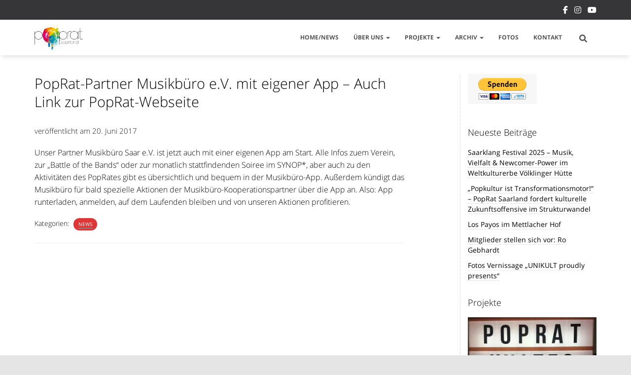

--- FILE ---
content_type: text/html; charset=UTF-8
request_url: https://www.poprat-saarland.de/poprat-partner-musikbuero-e-v-mit-eigener-app-auch-link-zur-poprat-webseite/
body_size: 19549
content:
<!DOCTYPE html>
<html lang="de">

<head>
	<meta charset='UTF-8'>
	<meta name="viewport" content="width=device-width, initial-scale=1">
	<link rel="profile" href="http://gmpg.org/xfn/11">
		<meta name='robots' content='index, follow, max-image-preview:large, max-snippet:-1, max-video-preview:-1' />
	<style>img:is([sizes="auto" i], [sizes^="auto," i]) { contain-intrinsic-size: 3000px 1500px }</style>
	
	<!-- This site is optimized with the Yoast SEO plugin v26.8 - https://yoast.com/product/yoast-seo-wordpress/ -->
	<title>PopRat-Partner Musikbüro e.V. mit eigener App - Auch Link zur PopRat-Webseite - PopRat Saarland e.V.</title>
	<link rel="canonical" href="https://www.poprat-saarland.de/poprat-partner-musikbuero-e-v-mit-eigener-app-auch-link-zur-poprat-webseite/" />
	<meta property="og:locale" content="de_DE" />
	<meta property="og:type" content="article" />
	<meta property="og:title" content="PopRat-Partner Musikbüro e.V. mit eigener App - Auch Link zur PopRat-Webseite - PopRat Saarland e.V." />
	<meta property="og:description" content="Unser Partner Musikbüro Saar e.V. ist jetzt auch mit einer eigenen App am Start. Alle Infos zuem Verein, zur &#8222;Battle of the Bands&#8220; oder zur monatlich stattfindenden Soiree im SYNOP*, aber auch zu den Aktivitäten Weiterlesen" />
	<meta property="og:url" content="https://www.poprat-saarland.de/poprat-partner-musikbuero-e-v-mit-eigener-app-auch-link-zur-poprat-webseite/" />
	<meta property="og:site_name" content="PopRat Saarland e.V." />
	<meta property="article:publisher" content="https://www.facebook.com/PopRatSaarland/" />
	<meta property="article:published_time" content="2017-06-20T09:03:16+00:00" />
	<meta property="article:modified_time" content="2017-06-22T08:57:31+00:00" />
	<meta name="author" content="Peter Meyer" />
	<meta name="twitter:card" content="summary_large_image" />
	<meta name="twitter:label1" content="Verfasst von" />
	<meta name="twitter:data1" content="Peter Meyer" />
	<script type="application/ld+json" class="yoast-schema-graph">{"@context":"https://schema.org","@graph":[{"@type":"Article","@id":"https://www.poprat-saarland.de/poprat-partner-musikbuero-e-v-mit-eigener-app-auch-link-zur-poprat-webseite/#article","isPartOf":{"@id":"https://www.poprat-saarland.de/poprat-partner-musikbuero-e-v-mit-eigener-app-auch-link-zur-poprat-webseite/"},"author":{"name":"Peter Meyer","@id":"https://www.poprat-saarland.de/#/schema/person/de3b4871c14245ce137d180442a2af25"},"headline":"PopRat-Partner Musikbüro e.V. mit eigener App &#8211; Auch Link zur PopRat-Webseite","datePublished":"2017-06-20T09:03:16+00:00","dateModified":"2017-06-22T08:57:31+00:00","mainEntityOfPage":{"@id":"https://www.poprat-saarland.de/poprat-partner-musikbuero-e-v-mit-eigener-app-auch-link-zur-poprat-webseite/"},"wordCount":94,"publisher":{"@id":"https://www.poprat-saarland.de/#organization"},"articleSection":["News"],"inLanguage":"de"},{"@type":"WebPage","@id":"https://www.poprat-saarland.de/poprat-partner-musikbuero-e-v-mit-eigener-app-auch-link-zur-poprat-webseite/","url":"https://www.poprat-saarland.de/poprat-partner-musikbuero-e-v-mit-eigener-app-auch-link-zur-poprat-webseite/","name":"PopRat-Partner Musikbüro e.V. mit eigener App - Auch Link zur PopRat-Webseite - PopRat Saarland e.V.","isPartOf":{"@id":"https://www.poprat-saarland.de/#website"},"datePublished":"2017-06-20T09:03:16+00:00","dateModified":"2017-06-22T08:57:31+00:00","breadcrumb":{"@id":"https://www.poprat-saarland.de/poprat-partner-musikbuero-e-v-mit-eigener-app-auch-link-zur-poprat-webseite/#breadcrumb"},"inLanguage":"de","potentialAction":[{"@type":"ReadAction","target":["https://www.poprat-saarland.de/poprat-partner-musikbuero-e-v-mit-eigener-app-auch-link-zur-poprat-webseite/"]}]},{"@type":"BreadcrumbList","@id":"https://www.poprat-saarland.de/poprat-partner-musikbuero-e-v-mit-eigener-app-auch-link-zur-poprat-webseite/#breadcrumb","itemListElement":[{"@type":"ListItem","position":1,"name":"Startseite","item":"https://www.poprat-saarland.de/"},{"@type":"ListItem","position":2,"name":"PopRat-Partner Musikbüro e.V. mit eigener App &#8211; Auch Link zur PopRat-Webseite"}]},{"@type":"WebSite","@id":"https://www.poprat-saarland.de/#website","url":"https://www.poprat-saarland.de/","name":"PopRat Saarland e.V.","description":"","publisher":{"@id":"https://www.poprat-saarland.de/#organization"},"alternateName":"PopRat","potentialAction":[{"@type":"SearchAction","target":{"@type":"EntryPoint","urlTemplate":"https://www.poprat-saarland.de/?s={search_term_string}"},"query-input":{"@type":"PropertyValueSpecification","valueRequired":true,"valueName":"search_term_string"}}],"inLanguage":"de"},{"@type":"Organization","@id":"https://www.poprat-saarland.de/#organization","name":"PopRat Saarland e.V.","alternateName":"PopRat","url":"https://www.poprat-saarland.de/","logo":{"@type":"ImageObject","inLanguage":"de","@id":"https://www.poprat-saarland.de/#/schema/logo/image/","url":"https://www.poprat-saarland.de/wp-content/uploads/2019/07/PopRat-Logo.png","contentUrl":"https://www.poprat-saarland.de/wp-content/uploads/2019/07/PopRat-Logo.png","width":320,"height":251,"caption":"PopRat Saarland e.V."},"image":{"@id":"https://www.poprat-saarland.de/#/schema/logo/image/"},"sameAs":["https://www.facebook.com/PopRatSaarland/","https://www.instagram.com/popratsaarland/"]},{"@type":"Person","@id":"https://www.poprat-saarland.de/#/schema/person/de3b4871c14245ce137d180442a2af25","name":"Peter Meyer","url":"https://www.poprat-saarland.de/author/redaktion/"}]}</script>
	<!-- / Yoast SEO plugin. -->


<link rel='dns-prefetch' href='//www.poprat-saarland.de' />
<link rel="alternate" type="application/rss+xml" title="PopRat Saarland e.V. &raquo; Feed" href="https://www.poprat-saarland.de/feed/" />
<link rel="alternate" type="application/rss+xml" title="PopRat Saarland e.V. &raquo; Kommentar-Feed" href="https://www.poprat-saarland.de/comments/feed/" />
<script type="text/javascript">
/* <![CDATA[ */
window._wpemojiSettings = {"baseUrl":"https:\/\/s.w.org\/images\/core\/emoji\/16.0.1\/72x72\/","ext":".png","svgUrl":"https:\/\/s.w.org\/images\/core\/emoji\/16.0.1\/svg\/","svgExt":".svg","source":{"concatemoji":"https:\/\/www.poprat-saarland.de\/wp-includes\/js\/wp-emoji-release.min.js?ver=6.8.3"}};
/*! This file is auto-generated */
!function(s,n){var o,i,e;function c(e){try{var t={supportTests:e,timestamp:(new Date).valueOf()};sessionStorage.setItem(o,JSON.stringify(t))}catch(e){}}function p(e,t,n){e.clearRect(0,0,e.canvas.width,e.canvas.height),e.fillText(t,0,0);var t=new Uint32Array(e.getImageData(0,0,e.canvas.width,e.canvas.height).data),a=(e.clearRect(0,0,e.canvas.width,e.canvas.height),e.fillText(n,0,0),new Uint32Array(e.getImageData(0,0,e.canvas.width,e.canvas.height).data));return t.every(function(e,t){return e===a[t]})}function u(e,t){e.clearRect(0,0,e.canvas.width,e.canvas.height),e.fillText(t,0,0);for(var n=e.getImageData(16,16,1,1),a=0;a<n.data.length;a++)if(0!==n.data[a])return!1;return!0}function f(e,t,n,a){switch(t){case"flag":return n(e,"\ud83c\udff3\ufe0f\u200d\u26a7\ufe0f","\ud83c\udff3\ufe0f\u200b\u26a7\ufe0f")?!1:!n(e,"\ud83c\udde8\ud83c\uddf6","\ud83c\udde8\u200b\ud83c\uddf6")&&!n(e,"\ud83c\udff4\udb40\udc67\udb40\udc62\udb40\udc65\udb40\udc6e\udb40\udc67\udb40\udc7f","\ud83c\udff4\u200b\udb40\udc67\u200b\udb40\udc62\u200b\udb40\udc65\u200b\udb40\udc6e\u200b\udb40\udc67\u200b\udb40\udc7f");case"emoji":return!a(e,"\ud83e\udedf")}return!1}function g(e,t,n,a){var r="undefined"!=typeof WorkerGlobalScope&&self instanceof WorkerGlobalScope?new OffscreenCanvas(300,150):s.createElement("canvas"),o=r.getContext("2d",{willReadFrequently:!0}),i=(o.textBaseline="top",o.font="600 32px Arial",{});return e.forEach(function(e){i[e]=t(o,e,n,a)}),i}function t(e){var t=s.createElement("script");t.src=e,t.defer=!0,s.head.appendChild(t)}"undefined"!=typeof Promise&&(o="wpEmojiSettingsSupports",i=["flag","emoji"],n.supports={everything:!0,everythingExceptFlag:!0},e=new Promise(function(e){s.addEventListener("DOMContentLoaded",e,{once:!0})}),new Promise(function(t){var n=function(){try{var e=JSON.parse(sessionStorage.getItem(o));if("object"==typeof e&&"number"==typeof e.timestamp&&(new Date).valueOf()<e.timestamp+604800&&"object"==typeof e.supportTests)return e.supportTests}catch(e){}return null}();if(!n){if("undefined"!=typeof Worker&&"undefined"!=typeof OffscreenCanvas&&"undefined"!=typeof URL&&URL.createObjectURL&&"undefined"!=typeof Blob)try{var e="postMessage("+g.toString()+"("+[JSON.stringify(i),f.toString(),p.toString(),u.toString()].join(",")+"));",a=new Blob([e],{type:"text/javascript"}),r=new Worker(URL.createObjectURL(a),{name:"wpTestEmojiSupports"});return void(r.onmessage=function(e){c(n=e.data),r.terminate(),t(n)})}catch(e){}c(n=g(i,f,p,u))}t(n)}).then(function(e){for(var t in e)n.supports[t]=e[t],n.supports.everything=n.supports.everything&&n.supports[t],"flag"!==t&&(n.supports.everythingExceptFlag=n.supports.everythingExceptFlag&&n.supports[t]);n.supports.everythingExceptFlag=n.supports.everythingExceptFlag&&!n.supports.flag,n.DOMReady=!1,n.readyCallback=function(){n.DOMReady=!0}}).then(function(){return e}).then(function(){var e;n.supports.everything||(n.readyCallback(),(e=n.source||{}).concatemoji?t(e.concatemoji):e.wpemoji&&e.twemoji&&(t(e.twemoji),t(e.wpemoji)))}))}((window,document),window._wpemojiSettings);
/* ]]> */
</script>
<style id='wp-emoji-styles-inline-css' type='text/css'>

	img.wp-smiley, img.emoji {
		display: inline !important;
		border: none !important;
		box-shadow: none !important;
		height: 1em !important;
		width: 1em !important;
		margin: 0 0.07em !important;
		vertical-align: -0.1em !important;
		background: none !important;
		padding: 0 !important;
	}
</style>
<link rel='stylesheet' id='wp-block-library-css' href='https://www.poprat-saarland.de/wp-includes/css/dist/block-library/style.min.css?ver=6.8.3' type='text/css' media='all' />
<style id='classic-theme-styles-inline-css' type='text/css'>
/*! This file is auto-generated */
.wp-block-button__link{color:#fff;background-color:#32373c;border-radius:9999px;box-shadow:none;text-decoration:none;padding:calc(.667em + 2px) calc(1.333em + 2px);font-size:1.125em}.wp-block-file__button{background:#32373c;color:#fff;text-decoration:none}
</style>
<style id='global-styles-inline-css' type='text/css'>
:root{--wp--preset--aspect-ratio--square: 1;--wp--preset--aspect-ratio--4-3: 4/3;--wp--preset--aspect-ratio--3-4: 3/4;--wp--preset--aspect-ratio--3-2: 3/2;--wp--preset--aspect-ratio--2-3: 2/3;--wp--preset--aspect-ratio--16-9: 16/9;--wp--preset--aspect-ratio--9-16: 9/16;--wp--preset--color--black: #000000;--wp--preset--color--cyan-bluish-gray: #abb8c3;--wp--preset--color--white: #ffffff;--wp--preset--color--pale-pink: #f78da7;--wp--preset--color--vivid-red: #cf2e2e;--wp--preset--color--luminous-vivid-orange: #ff6900;--wp--preset--color--luminous-vivid-amber: #fcb900;--wp--preset--color--light-green-cyan: #7bdcb5;--wp--preset--color--vivid-green-cyan: #00d084;--wp--preset--color--pale-cyan-blue: #8ed1fc;--wp--preset--color--vivid-cyan-blue: #0693e3;--wp--preset--color--vivid-purple: #9b51e0;--wp--preset--color--accent: #dd3737;--wp--preset--color--background-color: #E5E5E5;--wp--preset--color--header-gradient: #51bcda;--wp--preset--gradient--vivid-cyan-blue-to-vivid-purple: linear-gradient(135deg,rgba(6,147,227,1) 0%,rgb(155,81,224) 100%);--wp--preset--gradient--light-green-cyan-to-vivid-green-cyan: linear-gradient(135deg,rgb(122,220,180) 0%,rgb(0,208,130) 100%);--wp--preset--gradient--luminous-vivid-amber-to-luminous-vivid-orange: linear-gradient(135deg,rgba(252,185,0,1) 0%,rgba(255,105,0,1) 100%);--wp--preset--gradient--luminous-vivid-orange-to-vivid-red: linear-gradient(135deg,rgba(255,105,0,1) 0%,rgb(207,46,46) 100%);--wp--preset--gradient--very-light-gray-to-cyan-bluish-gray: linear-gradient(135deg,rgb(238,238,238) 0%,rgb(169,184,195) 100%);--wp--preset--gradient--cool-to-warm-spectrum: linear-gradient(135deg,rgb(74,234,220) 0%,rgb(151,120,209) 20%,rgb(207,42,186) 40%,rgb(238,44,130) 60%,rgb(251,105,98) 80%,rgb(254,248,76) 100%);--wp--preset--gradient--blush-light-purple: linear-gradient(135deg,rgb(255,206,236) 0%,rgb(152,150,240) 100%);--wp--preset--gradient--blush-bordeaux: linear-gradient(135deg,rgb(254,205,165) 0%,rgb(254,45,45) 50%,rgb(107,0,62) 100%);--wp--preset--gradient--luminous-dusk: linear-gradient(135deg,rgb(255,203,112) 0%,rgb(199,81,192) 50%,rgb(65,88,208) 100%);--wp--preset--gradient--pale-ocean: linear-gradient(135deg,rgb(255,245,203) 0%,rgb(182,227,212) 50%,rgb(51,167,181) 100%);--wp--preset--gradient--electric-grass: linear-gradient(135deg,rgb(202,248,128) 0%,rgb(113,206,126) 100%);--wp--preset--gradient--midnight: linear-gradient(135deg,rgb(2,3,129) 0%,rgb(40,116,252) 100%);--wp--preset--font-size--small: 13px;--wp--preset--font-size--medium: 20px;--wp--preset--font-size--large: 36px;--wp--preset--font-size--x-large: 42px;--wp--preset--spacing--20: 0.44rem;--wp--preset--spacing--30: 0.67rem;--wp--preset--spacing--40: 1rem;--wp--preset--spacing--50: 1.5rem;--wp--preset--spacing--60: 2.25rem;--wp--preset--spacing--70: 3.38rem;--wp--preset--spacing--80: 5.06rem;--wp--preset--shadow--natural: 6px 6px 9px rgba(0, 0, 0, 0.2);--wp--preset--shadow--deep: 12px 12px 50px rgba(0, 0, 0, 0.4);--wp--preset--shadow--sharp: 6px 6px 0px rgba(0, 0, 0, 0.2);--wp--preset--shadow--outlined: 6px 6px 0px -3px rgba(255, 255, 255, 1), 6px 6px rgba(0, 0, 0, 1);--wp--preset--shadow--crisp: 6px 6px 0px rgba(0, 0, 0, 1);}:root :where(.is-layout-flow) > :first-child{margin-block-start: 0;}:root :where(.is-layout-flow) > :last-child{margin-block-end: 0;}:root :where(.is-layout-flow) > *{margin-block-start: 24px;margin-block-end: 0;}:root :where(.is-layout-constrained) > :first-child{margin-block-start: 0;}:root :where(.is-layout-constrained) > :last-child{margin-block-end: 0;}:root :where(.is-layout-constrained) > *{margin-block-start: 24px;margin-block-end: 0;}:root :where(.is-layout-flex){gap: 24px;}:root :where(.is-layout-grid){gap: 24px;}body .is-layout-flex{display: flex;}.is-layout-flex{flex-wrap: wrap;align-items: center;}.is-layout-flex > :is(*, div){margin: 0;}body .is-layout-grid{display: grid;}.is-layout-grid > :is(*, div){margin: 0;}.has-black-color{color: var(--wp--preset--color--black) !important;}.has-cyan-bluish-gray-color{color: var(--wp--preset--color--cyan-bluish-gray) !important;}.has-white-color{color: var(--wp--preset--color--white) !important;}.has-pale-pink-color{color: var(--wp--preset--color--pale-pink) !important;}.has-vivid-red-color{color: var(--wp--preset--color--vivid-red) !important;}.has-luminous-vivid-orange-color{color: var(--wp--preset--color--luminous-vivid-orange) !important;}.has-luminous-vivid-amber-color{color: var(--wp--preset--color--luminous-vivid-amber) !important;}.has-light-green-cyan-color{color: var(--wp--preset--color--light-green-cyan) !important;}.has-vivid-green-cyan-color{color: var(--wp--preset--color--vivid-green-cyan) !important;}.has-pale-cyan-blue-color{color: var(--wp--preset--color--pale-cyan-blue) !important;}.has-vivid-cyan-blue-color{color: var(--wp--preset--color--vivid-cyan-blue) !important;}.has-vivid-purple-color{color: var(--wp--preset--color--vivid-purple) !important;}.has-accent-color{color: var(--wp--preset--color--accent) !important;}.has-background-color-color{color: var(--wp--preset--color--background-color) !important;}.has-header-gradient-color{color: var(--wp--preset--color--header-gradient) !important;}.has-black-background-color{background-color: var(--wp--preset--color--black) !important;}.has-cyan-bluish-gray-background-color{background-color: var(--wp--preset--color--cyan-bluish-gray) !important;}.has-white-background-color{background-color: var(--wp--preset--color--white) !important;}.has-pale-pink-background-color{background-color: var(--wp--preset--color--pale-pink) !important;}.has-vivid-red-background-color{background-color: var(--wp--preset--color--vivid-red) !important;}.has-luminous-vivid-orange-background-color{background-color: var(--wp--preset--color--luminous-vivid-orange) !important;}.has-luminous-vivid-amber-background-color{background-color: var(--wp--preset--color--luminous-vivid-amber) !important;}.has-light-green-cyan-background-color{background-color: var(--wp--preset--color--light-green-cyan) !important;}.has-vivid-green-cyan-background-color{background-color: var(--wp--preset--color--vivid-green-cyan) !important;}.has-pale-cyan-blue-background-color{background-color: var(--wp--preset--color--pale-cyan-blue) !important;}.has-vivid-cyan-blue-background-color{background-color: var(--wp--preset--color--vivid-cyan-blue) !important;}.has-vivid-purple-background-color{background-color: var(--wp--preset--color--vivid-purple) !important;}.has-accent-background-color{background-color: var(--wp--preset--color--accent) !important;}.has-background-color-background-color{background-color: var(--wp--preset--color--background-color) !important;}.has-header-gradient-background-color{background-color: var(--wp--preset--color--header-gradient) !important;}.has-black-border-color{border-color: var(--wp--preset--color--black) !important;}.has-cyan-bluish-gray-border-color{border-color: var(--wp--preset--color--cyan-bluish-gray) !important;}.has-white-border-color{border-color: var(--wp--preset--color--white) !important;}.has-pale-pink-border-color{border-color: var(--wp--preset--color--pale-pink) !important;}.has-vivid-red-border-color{border-color: var(--wp--preset--color--vivid-red) !important;}.has-luminous-vivid-orange-border-color{border-color: var(--wp--preset--color--luminous-vivid-orange) !important;}.has-luminous-vivid-amber-border-color{border-color: var(--wp--preset--color--luminous-vivid-amber) !important;}.has-light-green-cyan-border-color{border-color: var(--wp--preset--color--light-green-cyan) !important;}.has-vivid-green-cyan-border-color{border-color: var(--wp--preset--color--vivid-green-cyan) !important;}.has-pale-cyan-blue-border-color{border-color: var(--wp--preset--color--pale-cyan-blue) !important;}.has-vivid-cyan-blue-border-color{border-color: var(--wp--preset--color--vivid-cyan-blue) !important;}.has-vivid-purple-border-color{border-color: var(--wp--preset--color--vivid-purple) !important;}.has-accent-border-color{border-color: var(--wp--preset--color--accent) !important;}.has-background-color-border-color{border-color: var(--wp--preset--color--background-color) !important;}.has-header-gradient-border-color{border-color: var(--wp--preset--color--header-gradient) !important;}.has-vivid-cyan-blue-to-vivid-purple-gradient-background{background: var(--wp--preset--gradient--vivid-cyan-blue-to-vivid-purple) !important;}.has-light-green-cyan-to-vivid-green-cyan-gradient-background{background: var(--wp--preset--gradient--light-green-cyan-to-vivid-green-cyan) !important;}.has-luminous-vivid-amber-to-luminous-vivid-orange-gradient-background{background: var(--wp--preset--gradient--luminous-vivid-amber-to-luminous-vivid-orange) !important;}.has-luminous-vivid-orange-to-vivid-red-gradient-background{background: var(--wp--preset--gradient--luminous-vivid-orange-to-vivid-red) !important;}.has-very-light-gray-to-cyan-bluish-gray-gradient-background{background: var(--wp--preset--gradient--very-light-gray-to-cyan-bluish-gray) !important;}.has-cool-to-warm-spectrum-gradient-background{background: var(--wp--preset--gradient--cool-to-warm-spectrum) !important;}.has-blush-light-purple-gradient-background{background: var(--wp--preset--gradient--blush-light-purple) !important;}.has-blush-bordeaux-gradient-background{background: var(--wp--preset--gradient--blush-bordeaux) !important;}.has-luminous-dusk-gradient-background{background: var(--wp--preset--gradient--luminous-dusk) !important;}.has-pale-ocean-gradient-background{background: var(--wp--preset--gradient--pale-ocean) !important;}.has-electric-grass-gradient-background{background: var(--wp--preset--gradient--electric-grass) !important;}.has-midnight-gradient-background{background: var(--wp--preset--gradient--midnight) !important;}.has-small-font-size{font-size: var(--wp--preset--font-size--small) !important;}.has-medium-font-size{font-size: var(--wp--preset--font-size--medium) !important;}.has-large-font-size{font-size: var(--wp--preset--font-size--large) !important;}.has-x-large-font-size{font-size: var(--wp--preset--font-size--x-large) !important;}
:root :where(.wp-block-pullquote){font-size: 1.5em;line-height: 1.6;}
</style>
<link rel='stylesheet' id='dashicons-css' href='https://www.poprat-saarland.de/wp-includes/css/dashicons.min.css?ver=6.8.3' type='text/css' media='all' />
<link rel='stylesheet' id='everest-forms-general-css' href='https://www.poprat-saarland.de/wp-content/plugins/everest-forms/assets/css/everest-forms.css?ver=3.4.1' type='text/css' media='all' />
<link rel='stylesheet' id='jquery-intl-tel-input-css' href='https://www.poprat-saarland.de/wp-content/plugins/everest-forms/assets/css/intlTelInput.css?ver=3.4.1' type='text/css' media='all' />
<link rel='stylesheet' id='bootstrap-css' href='https://www.poprat-saarland.de/wp-content/themes/hestia/assets/bootstrap/css/bootstrap.min.css?ver=1.0.2' type='text/css' media='all' />
<link rel='stylesheet' id='orfeo_parent-css' href='https://www.poprat-saarland.de/wp-content/themes/hestia/style.css?ver=1.0.5' type='text/css' media='all' />
<style id='orfeo_parent-inline-css' type='text/css'>
.hestia-pricing .hestia-table-one .card-pricing .category { color: #dd3737; }.hestia-pricing .hestia-table-two .card-pricing { background-color: #dd3737; }.pagination .nav-links .page-numbers { color: #dd3737; border-color: #dd3737; }.pagination .nav-links .page-numbers.current { border-color: #dd3737; }.pagination .nav-links .page-numbers:hover { background-color: #dd3737; }.pagination .nav-links .page-numbers:hover { border-color: #dd3737; }.woocommerce-pagination ul.page-numbers .page-numbers { color: #dd3737; border-color: #dd3737; } .woocommerce-pagination ul.page-numbers li > span.current { border-color: #dd3737 !important; }.woocommerce-pagination ul.page-numbers .page-numbers:hover { background-color: #dd3737; }.woocommerce-pagination ul.page-numbers .page-numbers:hover { border-color: #dd3737; }.entry-categories .label { background-color: #dd3737;}.woocommerce .star-rating { color: #dd3737; }.woocommerce div.product p.stars span a:before { color: #dd3737; }.woocommerce-cart table.shop_table tr td.actions input[type=submit] { background-color: #dd3737; }.woocommerce-cart table.shop_table tr td.actions input[type=submit]:hover { background-color: #dd3737; }.woocommerce-page .woocommerce-message { background-color: #dd3737; }.track_order input[type=submit] { background-color: #dd3737; }.track_order input[type=submit]:hover { background-color: #dd3737; }div[id^=woocommerce_product_tag_cloud].widget a { background-color: #dd3737; }.woocommerce.widget_shopping_cart .buttons > a.button { background-color: #dd3737; }.woocommerce.widget_shopping_cart .buttons > a.button:hover { background-color: #dd3737; }
</style>
<link rel='stylesheet' id='hestia-font-sizes-css' href='https://www.poprat-saarland.de/wp-content/themes/hestia/assets/css/font-sizes.min.css?ver=3.3.3' type='text/css' media='all' />
<link rel='stylesheet' id='hestia_style-css' href='https://www.poprat-saarland.de/wp-content/themes/popratsaarland-orfeo/style.css?ver=3.3.3' type='text/css' media='all' />
<style id='hestia_style-inline-css' type='text/css'>
.everest-forms .evf-field-container .evf-frontend-row input,.everest-forms .evf-field-container .evf-frontend-row select,.everest-forms .evf-field-container .evf-frontend-row textarea,.everest-forms .evf-field-container .evf-frontend-row input:focus,.everest-forms .evf-field-container .evf-frontend-row select:focus,.everest-forms .evf-field-container .evf-frontend-row textarea:focus{border:none;border-radius:0}.everest-forms .everest-forms-part-button,.everest-forms button[type=submit],.everest-forms input[type=submit]{padding:12px 30px;border:none;border-radius:3px;color:#fff}.hestia-top-bar li a[href*="facebook.com"]{font-size:0}.hestia-top-bar li a[href*="facebook.com"]:before{content:"\f39e"}.hestia-top-bar li a[href*="facebook.com"]:hover:before{color:#3b5998}.hestia-top-bar li a[href*="twitter.com"]{font-size:0}.hestia-top-bar li a[href*="twitter.com"]:before{content:"\f099"}.hestia-top-bar li a[href*="twitter.com"]:hover:before{color:#000}.hestia-top-bar li a[href*="pinterest.com"]{font-size:0}.hestia-top-bar li a[href*="pinterest.com"]:before{content:"\f231"}.hestia-top-bar li a[href*="pinterest.com"]:hover:before{color:#cc2127}.hestia-top-bar li a[href*="google.com"]{font-size:0}.hestia-top-bar li a[href*="google.com"]:before{content:"\f1a0"}.hestia-top-bar li a[href*="google.com"]:hover:before{color:#dd4b39}.hestia-top-bar li a[href*="linkedin.com"]{font-size:0}.hestia-top-bar li a[href*="linkedin.com"]:before{content:"\f0e1"}.hestia-top-bar li a[href*="linkedin.com"]:hover:before{color:#0976b4}.hestia-top-bar li a[href*="dribbble.com"]{font-size:0}.hestia-top-bar li a[href*="dribbble.com"]:before{content:"\f17d"}.hestia-top-bar li a[href*="dribbble.com"]:hover:before{color:#ea4c89}.hestia-top-bar li a[href*="github.com"]{font-size:0}.hestia-top-bar li a[href*="github.com"]:before{content:"\f09b"}.hestia-top-bar li a[href*="github.com"]:hover:before{color:#000}.hestia-top-bar li a[href*="youtube.com"]{font-size:0}.hestia-top-bar li a[href*="youtube.com"]:before{content:"\f167"}.hestia-top-bar li a[href*="youtube.com"]:hover:before{color:#e52d27}.hestia-top-bar li a[href*="instagram.com"]{font-size:0}.hestia-top-bar li a[href*="instagram.com"]:before{content:"\f16d"}.hestia-top-bar li a[href*="instagram.com"]:hover:before{color:#125688}.hestia-top-bar li a[href*="reddit.com"]{font-size:0}.hestia-top-bar li a[href*="reddit.com"]:before{content:"\f281"}.hestia-top-bar li a[href*="reddit.com"]:hover:before{color:#ff4500}.hestia-top-bar li a[href*="tumblr.com"]{font-size:0}.hestia-top-bar li a[href*="tumblr.com"]:before{content:"\f173"}.hestia-top-bar li a[href*="tumblr.com"]:hover:before{color:#35465c}.hestia-top-bar li a[href*="behance.com"]{font-size:0}.hestia-top-bar li a[href*="behance.com"]:before{content:"\f1b4"}.hestia-top-bar li a[href*="behance.com"]:hover:before{color:#1769ff}.hestia-top-bar li a[href*="snapchat.com"]{font-size:0}.hestia-top-bar li a[href*="snapchat.com"]:before{content:"\f2ab"}.hestia-top-bar li a[href*="snapchat.com"]:hover:before{color:#fffc00}.hestia-top-bar li a[href*="deviantart.com"]{font-size:0}.hestia-top-bar li a[href*="deviantart.com"]:before{content:"\f1bd"}.hestia-top-bar li a[href*="deviantart.com"]:hover:before{color:#05cc47}.hestia-top-bar li a[href*="vimeo.com"]{font-size:0}.hestia-top-bar li a[href*="vimeo.com"]:before{content:"\f27d"}.hestia-top-bar li a[href*="vimeo.com"]:hover:before{color:#1ab7ea}.hestia-top-bar li a:is( [href*="://x.com"],[href*="://www.x.com"]){font-size:0}.hestia-top-bar li a:is( [href*="://x.com"],[href*="://www.x.com"]):before{content:"\e61b"}.hestia-top-bar li a:is( [href*="://x.com"],[href*="://www.x.com"]):hover:before{color:#000}
.hestia-top-bar,.hestia-top-bar .widget.widget_shopping_cart .cart_list{background-color:#363537}.hestia-top-bar .widget .label-floating input[type=search]:-webkit-autofill{-webkit-box-shadow:inset 0 0 0 9999px #363537}.hestia-top-bar,.hestia-top-bar .widget .label-floating input[type=search],.hestia-top-bar .widget.widget_search form.form-group:before,.hestia-top-bar .widget.widget_product_search form.form-group:before,.hestia-top-bar .widget.widget_shopping_cart:before{color:#fff}.hestia-top-bar .widget .label-floating input[type=search]{-webkit-text-fill-color:#fff !important}.hestia-top-bar div.widget.widget_shopping_cart:before,.hestia-top-bar .widget.widget_product_search form.form-group:before,.hestia-top-bar .widget.widget_search form.form-group:before{background-color:#fff}.hestia-top-bar a,.hestia-top-bar .top-bar-nav li a{color:#fff}.hestia-top-bar ul li a[href*="mailto:"]:before,.hestia-top-bar ul li a[href*="tel:"]:before{background-color:#fff}.hestia-top-bar a:hover,.hestia-top-bar .top-bar-nav li a:hover{color:#eee}.hestia-top-bar ul li:hover a[href*="mailto:"]:before,.hestia-top-bar ul li:hover a[href*="tel:"]:before{background-color:#eee}
footer.footer.footer-black{background:#323437}footer.footer.footer-black.footer-big{color:#fff}footer.footer.footer-black a{color:#fff}footer.footer.footer-black hr{border-color:#5e5e5e}.footer-big p,.widget,.widget code,.widget pre{color:#5e5e5e}
:root{--hestia-primary-color:#dd3737}a,.navbar .dropdown-menu li:hover>a,.navbar .dropdown-menu li:focus>a,.navbar .dropdown-menu li:active>a,.navbar .navbar-nav>li .dropdown-menu li:hover>a,body:not(.home) .navbar-default .navbar-nav>.active:not(.btn)>a,body:not(.home) .navbar-default .navbar-nav>.active:not(.btn)>a:hover,body:not(.home) .navbar-default .navbar-nav>.active:not(.btn)>a:focus,a:hover,.card-blog a.moretag:hover,.card-blog a.more-link:hover,.widget a:hover,.has-text-color.has-accent-color,p.has-text-color a{color:#dd3737}.svg-text-color{fill:#dd3737}.pagination span.current,.pagination span.current:focus,.pagination span.current:hover{border-color:#dd3737}button,button:hover,.woocommerce .track_order button[type="submit"],.woocommerce .track_order button[type="submit"]:hover,div.wpforms-container .wpforms-form button[type=submit].wpforms-submit,div.wpforms-container .wpforms-form button[type=submit].wpforms-submit:hover,input[type="button"],input[type="button"]:hover,input[type="submit"],input[type="submit"]:hover,input#searchsubmit,.pagination span.current,.pagination span.current:focus,.pagination span.current:hover,.btn.btn-primary,.btn.btn-primary:link,.btn.btn-primary:hover,.btn.btn-primary:focus,.btn.btn-primary:active,.btn.btn-primary.active,.btn.btn-primary.active:focus,.btn.btn-primary.active:hover,.btn.btn-primary:active:hover,.btn.btn-primary:active:focus,.btn.btn-primary:active:hover,.hestia-sidebar-open.btn.btn-rose,.hestia-sidebar-close.btn.btn-rose,.hestia-sidebar-open.btn.btn-rose:hover,.hestia-sidebar-close.btn.btn-rose:hover,.hestia-sidebar-open.btn.btn-rose:focus,.hestia-sidebar-close.btn.btn-rose:focus,.label.label-primary,.hestia-work .portfolio-item:nth-child(6n+1) .label,.nav-cart .nav-cart-content .widget .buttons .button,.has-accent-background-color[class*="has-background"]{background-color:#dd3737}@media(max-width:768px){.navbar-default .navbar-nav>li>a:hover,.navbar-default .navbar-nav>li>a:focus,.navbar .navbar-nav .dropdown .dropdown-menu li a:hover,.navbar .navbar-nav .dropdown .dropdown-menu li a:focus,.navbar button.navbar-toggle:hover,.navbar .navbar-nav li:hover>a i{color:#dd3737}}body:not(.woocommerce-page) button:not([class^="fl-"]):not(.hestia-scroll-to-top):not(.navbar-toggle):not(.close),body:not(.woocommerce-page) .button:not([class^="fl-"]):not(hestia-scroll-to-top):not(.navbar-toggle):not(.add_to_cart_button):not(.product_type_grouped):not(.product_type_external),div.wpforms-container .wpforms-form button[type=submit].wpforms-submit,input[type="submit"],input[type="button"],.btn.btn-primary,.widget_product_search button[type="submit"],.hestia-sidebar-open.btn.btn-rose,.hestia-sidebar-close.btn.btn-rose,.everest-forms button[type=submit].everest-forms-submit-button{-webkit-box-shadow:0 2px 2px 0 rgba(221,55,55,0.14),0 3px 1px -2px rgba(221,55,55,0.2),0 1px 5px 0 rgba(221,55,55,0.12);box-shadow:0 2px 2px 0 rgba(221,55,55,0.14),0 3px 1px -2px rgba(221,55,55,0.2),0 1px 5px 0 rgba(221,55,55,0.12)}.card .header-primary,.card .content-primary,.everest-forms button[type=submit].everest-forms-submit-button{background:#dd3737}body:not(.woocommerce-page) .button:not([class^="fl-"]):not(.hestia-scroll-to-top):not(.navbar-toggle):not(.add_to_cart_button):hover,body:not(.woocommerce-page) button:not([class^="fl-"]):not(.hestia-scroll-to-top):not(.navbar-toggle):not(.close):hover,div.wpforms-container .wpforms-form button[type=submit].wpforms-submit:hover,input[type="submit"]:hover,input[type="button"]:hover,input#searchsubmit:hover,.widget_product_search button[type="submit"]:hover,.pagination span.current,.btn.btn-primary:hover,.btn.btn-primary:focus,.btn.btn-primary:active,.btn.btn-primary.active,.btn.btn-primary:active:focus,.btn.btn-primary:active:hover,.hestia-sidebar-open.btn.btn-rose:hover,.hestia-sidebar-close.btn.btn-rose:hover,.pagination span.current:hover,.everest-forms button[type=submit].everest-forms-submit-button:hover,.everest-forms button[type=submit].everest-forms-submit-button:focus,.everest-forms button[type=submit].everest-forms-submit-button:active{-webkit-box-shadow:0 14px 26px -12px rgba(221,55,55,0.42),0 4px 23px 0 rgba(0,0,0,0.12),0 8px 10px -5px rgba(221,55,55,0.2);box-shadow:0 14px 26px -12px rgba(221,55,55,0.42),0 4px 23px 0 rgba(0,0,0,0.12),0 8px 10px -5px rgba(221,55,55,0.2);color:#fff}.form-group.is-focused .form-control{background-image:-webkit-gradient(linear,left top,left bottom,from(#dd3737),to(#dd3737)),-webkit-gradient(linear,left top,left bottom,from(#d2d2d2),to(#d2d2d2));background-image:-webkit-linear-gradient(linear,left top,left bottom,from(#dd3737),to(#dd3737)),-webkit-linear-gradient(linear,left top,left bottom,from(#d2d2d2),to(#d2d2d2));background-image:linear-gradient(linear,left top,left bottom,from(#dd3737),to(#dd3737)),linear-gradient(linear,left top,left bottom,from(#d2d2d2),to(#d2d2d2))}.navbar:not(.navbar-transparent) li:not(.btn):hover>a,.navbar li.on-section:not(.btn)>a,.navbar.full-screen-menu.navbar-transparent li:not(.btn):hover>a,.navbar.full-screen-menu .navbar-toggle:hover,.navbar:not(.navbar-transparent) .nav-cart:hover,.navbar:not(.navbar-transparent) .hestia-toggle-search:hover{color:#dd3737}.header-filter-gradient{background:linear-gradient(45deg,rgba(81,188,218,1) 0,rgb(147,216,197) 100%)}.has-text-color.has-header-gradient-color{color:#51bcda}.has-header-gradient-background-color[class*="has-background"]{background-color:#51bcda}.has-text-color.has-background-color-color{color:#E5E5E5}.has-background-color-background-color[class*="has-background"]{background-color:#E5E5E5}
.btn.btn-primary:not(.colored-button):not(.btn-left):not(.btn-right):not(.btn-just-icon):not(.menu-item),input[type="submit"]:not(.search-submit),body:not(.woocommerce-account) .woocommerce .button.woocommerce-Button,.woocommerce .product button.button,.woocommerce .product button.button.alt,.woocommerce .product #respond input#submit,.woocommerce-cart .blog-post .woocommerce .cart-collaterals .cart_totals .checkout-button,.woocommerce-checkout #payment #place_order,.woocommerce-account.woocommerce-page button.button,.woocommerce .track_order button[type="submit"],.nav-cart .nav-cart-content .widget .buttons .button,.woocommerce a.button.wc-backward,body.woocommerce .wccm-catalog-item a.button,body.woocommerce a.wccm-button.button,form.woocommerce-form-coupon button.button,div.wpforms-container .wpforms-form button[type=submit].wpforms-submit,div.woocommerce a.button.alt,div.woocommerce table.my_account_orders .button,.btn.colored-button,.btn.btn-left,.btn.btn-right,.btn:not(.colored-button):not(.btn-left):not(.btn-right):not(.btn-just-icon):not(.menu-item):not(.hestia-sidebar-open):not(.hestia-sidebar-close){padding-top:15px;padding-bottom:15px;padding-left:33px;padding-right:33px}
:root{--hestia-button-border-radius:3px}.btn.btn-primary:not(.colored-button):not(.btn-left):not(.btn-right):not(.btn-just-icon):not(.menu-item),input[type="submit"]:not(.search-submit),body:not(.woocommerce-account) .woocommerce .button.woocommerce-Button,.woocommerce .product button.button,.woocommerce .product button.button.alt,.woocommerce .product #respond input#submit,.woocommerce-cart .blog-post .woocommerce .cart-collaterals .cart_totals .checkout-button,.woocommerce-checkout #payment #place_order,.woocommerce-account.woocommerce-page button.button,.woocommerce .track_order button[type="submit"],.nav-cart .nav-cart-content .widget .buttons .button,.woocommerce a.button.wc-backward,body.woocommerce .wccm-catalog-item a.button,body.woocommerce a.wccm-button.button,form.woocommerce-form-coupon button.button,div.wpforms-container .wpforms-form button[type=submit].wpforms-submit,div.woocommerce a.button.alt,div.woocommerce table.my_account_orders .button,input[type="submit"].search-submit,.hestia-view-cart-wrapper .added_to_cart.wc-forward,.woocommerce-product-search button,.woocommerce-cart .actions .button,#secondary div[id^=woocommerce_price_filter] .button,.woocommerce div[id^=woocommerce_widget_cart].widget .buttons .button,.searchform input[type=submit],.searchform button,.search-form:not(.media-toolbar-primary) input[type=submit],.search-form:not(.media-toolbar-primary) button,.woocommerce-product-search input[type=submit],.btn.colored-button,.btn.btn-left,.btn.btn-right,.btn:not(.colored-button):not(.btn-left):not(.btn-right):not(.btn-just-icon):not(.menu-item):not(.hestia-sidebar-open):not(.hestia-sidebar-close){border-radius:3px}
h1,h2,h3,h4,h5,h6,.hestia-title,.hestia-title.title-in-content,p.meta-in-content,.info-title,.card-title,.page-header.header-small .hestia-title,.page-header.header-small .title,.widget h5,.hestia-title,.title,.footer-brand,.footer-big h4,.footer-big h5,.media .media-heading,.carousel h1.hestia-title,.carousel h2.title,.carousel span.sub-title,.hestia-about h1,.hestia-about h2,.hestia-about h3,.hestia-about h4,.hestia-about h5{font-family:Open Sans}body,ul,.tooltip-inner{font-family:Open Sans}
@media(min-width:769px){.page-header.header-small .hestia-title,.page-header.header-small .title,h1.hestia-title.title-in-content,.main article.section .has-title-font-size{font-size:29px}}@media(max-width:768px){.page-header.header-small .hestia-title,.page-header.header-small .title,h1.hestia-title.title-in-content,.main article.section .has-title-font-size{font-size:26px}}@media(max-width:480px){.page-header.header-small .hestia-title,.page-header.header-small .title,h1.hestia-title.title-in-content,.main article.section .has-title-font-size{font-size:26px}}@media(min-width:769px){.single-post-wrap h1:not(.title-in-content),.page-content-wrap h1:not(.title-in-content),.page-template-template-fullwidth article h1:not(.title-in-content){font-size:38px}.single-post-wrap h2,.page-content-wrap h2,.page-template-template-fullwidth article h2,.main article.section .has-heading-font-size{font-size:33px}.single-post-wrap h3,.page-content-wrap h3,.page-template-template-fullwidth article h3{font-size:28px}.single-post-wrap h4,.page-content-wrap h4,.page-template-template-fullwidth article h4{font-size:23px}.single-post-wrap h5,.page-content-wrap h5,.page-template-template-fullwidth article h5{font-size:19px}.single-post-wrap h6,.page-content-wrap h6,.page-template-template-fullwidth article h6{font-size:14px}}@media(min-width:769px){.single-post-wrap,.page-content-wrap,.single-post-wrap ul,.page-content-wrap ul,.single-post-wrap ol,.page-content-wrap ol,.single-post-wrap dl,.page-content-wrap dl,.single-post-wrap table,.page-content-wrap table,.page-template-template-fullwidth article,.main article.section .has-body-font-size{font-size:16px}}@media(min-width:769px){#carousel-hestia-generic .hestia-title{font-size:70px}#carousel-hestia-generic span.sub-title{font-size:18px}#carousel-hestia-generic .btn{font-size:14px}}@media(min-width:769px){section.hestia-features .hestia-title,section.hestia-shop .hestia-title,section.hestia-work .hestia-title,section.hestia-team .hestia-title,section.hestia-pricing .hestia-title,section.hestia-ribbon .hestia-title,section.hestia-testimonials .hestia-title,section.hestia-subscribe h2.title,section.hestia-blogs .hestia-title,.section.related-posts .hestia-title,section.hestia-contact .hestia-title{font-size:37px}section.hestia-features .hestia-info h4.info-title,section.hestia-shop h4.card-title,section.hestia-team h4.card-title,section.hestia-testimonials h4.card-title,section.hestia-blogs h4.card-title,.section.related-posts h4.card-title,section.hestia-contact h4.card-title,section.hestia-contact .hestia-description h6{font-size:18px}section.hestia-work h4.card-title,section.hestia-contact .hestia-description h5{font-size:23px}section.hestia-contact .hestia-description h1{font-size:42px}section.hestia-contact .hestia-description h2{font-size:37px}section.hestia-contact .hestia-description h3{font-size:32px}section.hestia-contact .hestia-description h4{font-size:27px}}@media(min-width:769px){section.hestia-features h5.description,section.hestia-shop h5.description,section.hestia-work h5.description,section.hestia-team h5.description,section.hestia-testimonials h5.description,section.hestia-subscribe h5.subscribe-description,section.hestia-blogs h5.description,section.hestia-contact h5.description{font-size:18px}}@media(min-width:769px){section.hestia-team p.card-description,section.hestia-pricing p.text-gray,section.hestia-testimonials p.card-description,section.hestia-blogs p.card-description,.section.related-posts p.card-description,.hestia-contact p,section.hestia-features .hestia-info p,section.hestia-shop .card-description p{font-size:14px}section.hestia-shop h6.category,section.hestia-work .label-primary,section.hestia-team h6.category,section.hestia-pricing .card-pricing h6.category,section.hestia-testimonials h6.category,section.hestia-blogs h6.category,.section.related-posts h6.category{font-size:12px}}
@media( min-width:480px){}@media( min-width:768px){}.hestia-scroll-to-top{border-radius :50%;background-color:#999}.hestia-scroll-to-top:hover{background-color:#999}.hestia-scroll-to-top:hover svg,.hestia-scroll-to-top:hover p{color:#fff}.hestia-scroll-to-top svg,.hestia-scroll-to-top p{color:#fff}
</style>
<link rel='stylesheet' id='hestia-google-font-open-sans-css' href='//www.poprat-saarland.de/wp-content/uploads/sgf-css/font-a41e524b1fc87140a76cc59d75e65e77.css' type='text/css' media='all' />
<link rel='stylesheet' id='slb_core-css' href='https://www.poprat-saarland.de/wp-content/plugins/simple-lightbox/client/css/app.css?ver=2.9.4' type='text/css' media='all' />
<link rel='stylesheet' id='borlabs-cookie-custom-css' href='https://www.poprat-saarland.de/wp-content/cache/borlabs-cookie/1/borlabs-cookie-1-de.css?ver=3.3.23-113' type='text/css' media='all' />
<script type="text/javascript" src="https://www.poprat-saarland.de/wp-includes/js/jquery/jquery.min.js?ver=3.7.1" id="jquery-core-js"></script>
<script type="text/javascript" src="https://www.poprat-saarland.de/wp-includes/js/jquery/jquery-migrate.min.js?ver=3.4.1" id="jquery-migrate-js"></script>
<script data-no-optimize="1" data-no-minify="1" data-cfasync="false" type="text/javascript" src="https://www.poprat-saarland.de/wp-content/cache/borlabs-cookie/1/borlabs-cookie-config-de.json.js?ver=3.3.23-123" id="borlabs-cookie-config-js"></script>
<link rel="https://api.w.org/" href="https://www.poprat-saarland.de/wp-json/" /><link rel="alternate" title="JSON" type="application/json" href="https://www.poprat-saarland.de/wp-json/wp/v2/posts/623" /><link rel="EditURI" type="application/rsd+xml" title="RSD" href="https://www.poprat-saarland.de/xmlrpc.php?rsd" />
<meta name="generator" content="WordPress 6.8.3" />
<meta name="generator" content="Everest Forms 3.4.1" />
<link rel='shortlink' href='https://www.poprat-saarland.de/?p=623' />
<link rel="alternate" title="oEmbed (JSON)" type="application/json+oembed" href="https://www.poprat-saarland.de/wp-json/oembed/1.0/embed?url=https%3A%2F%2Fwww.poprat-saarland.de%2Fpoprat-partner-musikbuero-e-v-mit-eigener-app-auch-link-zur-poprat-webseite%2F" />
<link rel="alternate" title="oEmbed (XML)" type="text/xml+oembed" href="https://www.poprat-saarland.de/wp-json/oembed/1.0/embed?url=https%3A%2F%2Fwww.poprat-saarland.de%2Fpoprat-partner-musikbuero-e-v-mit-eigener-app-auch-link-zur-poprat-webseite%2F&#038;format=xml" />
		<script>
			document.documentElement.className = document.documentElement.className.replace('no-js', 'js');
		</script>
				<style>
			.no-js img.lazyload {
				display: none;
			}

			figure.wp-block-image img.lazyloading {
				min-width: 150px;
			}

						.lazyload, .lazyloading {
				opacity: 0;
			}

			.lazyloaded {
				opacity: 1;
				transition: opacity 400ms;
				transition-delay: 0ms;
			}

					</style>
		<link rel="icon" href="https://www.poprat-saarland.de/wp-content/uploads/2017/06/cropped-POP_Bildmarke_4c-32x32.jpg" sizes="32x32" />
<link rel="icon" href="https://www.poprat-saarland.de/wp-content/uploads/2017/06/cropped-POP_Bildmarke_4c-192x192.jpg" sizes="192x192" />
<link rel="apple-touch-icon" href="https://www.poprat-saarland.de/wp-content/uploads/2017/06/cropped-POP_Bildmarke_4c-180x180.jpg" />
<meta name="msapplication-TileImage" content="https://www.poprat-saarland.de/wp-content/uploads/2017/06/cropped-POP_Bildmarke_4c-270x270.jpg" />
		<style type="text/css" id="wp-custom-css">
			/* Farben */

body, .hestia-title, .hestia-title a, .hestia-title a:hover, .title, .title a, .title a:hover, .card-title, .card-title a, .card-title a:hover, .info-title, .info-title a, .info-title a:hover, .footer-brand, .footer-brand a, .footer-brand a:hover, .footer-big h4, .footer-big h4 a, .footer-big h4 a:hover, .footer-big h5, .footer-big h5 a, .footer-big h5 a:hover, .media .media-heading, .media .media-heading a, .media .media-heading a:hover, .woocommerce ul.products[class*="columns-"] li.product-category h2, .woocommerce ul.products[class*="columns-"] li.product-category h2 a, .woocommerce ul.products[class*="columns-"] li.product-category h2 a:hover  {color:black}

a, .blog-sidebar .widget a {font-weight:normal;}

a:hover  {opacity:0.7;}
.widget a:hover {opacity:1;}

.widget a:not(.btn):not(.button):not(.added_to_cart):hover {opacity:1;}



/* Header ausblenden */


.page-header.header-small {min-height:0px!important;}

.header-filter {display:none;}
.blog .page-header.header-small .container {padding:0;}


.wrapper.classic-blog .section, .wrapper.no-content .section   
{padding-top:110px;}


.home .page-header.header-small  {
	display:block;min-height:250px!important;	
	
}
	.home .wrapper  {padding-top:0px!important;}
	.home .header-filter {display:block;background-color:#eeeeee}

/* Archive */
.page-header.header-small .container,  .search .boxed-layout-header, .archive .page-header.header-small .container  {padding-top:60px!important;padding-bottom:10px!important;}


.page-header.header-small {background-color:grey!important;}

.page-header h1 {padding:0;}

.archive .page-header h1, .search h1 {color:white;text-align:left;padding:0;}

.archive .col-md-offset-1 {margin-left:0;}



@media only screen and (min-width: 350px) {
	
	{
	display:block;min-height:300px!important;	
	
}
}


@media only screen and (min-width: 550px) {
	
	{
	display:block;min-height:450px!important;	
	
}
}

@media only screen and (min-width: 650px) {
.home .page-header.header-small  {
	display:block;min-height:586px!important;	
}
	.home .wrapper  {padding-top:0px!important;}
	.home .header-filter {display:block;}
}




@media only screen and (max-width: 799px) {
.home .hestia-blogs  {padding-top:90px;}
}

.admin-bar .wrapper.classic-blog .section, .admin-bar .wrapper.no-content .section    {padding-top:138px;}





.title-in-content {padding-bottom:1em;}
.blog-sidebar-wrapper {border-left:1px dotted gainsboro;}

div.header-filter {
	background-size: contain !important;
	background-position: center center !important;
	background-color:#009fe3;
		background-repeat:no-repeat;
}
body.home .header-filter::before {
	background: transparent;
}


div.profile .profile-fields td.label {
	color: #3C4858;
	border: 0;
	background-color: transparent;
	text-align: right !important;
	text-transform: none;
	display: table-cell;
	line-height: 1.618;
	vertical-align: top;
	padding-left: 10px;
	padding-top: 10px;
	padding-right: 5px;
	padding-bottom: 10px;

	
	
}
div.profile .profile-fields td.data {
	vertical-align: top;
	line-height: 1.618;
	padding-left: 5px;
	padding-top: 10px;
	padding-right: 10px;
	padding-bottom: 10px;
}


/* Startseite */

.card-description {color:black;}

/*  Bilder responsive */
@media only screen and (max-width: 600px) {
.alignright, .alignleft
{display: inherit;
float: inherit;
margin-left: inherit;
margin-right: inherit;
width:100%;
height:auto;}
}





/* Beitrag */

.section-blog-info {padding-top:0!important;}

.section-blog-info .col-md-6 {width:100%!important;}

.section-blog-info .entry-tag {font-weight:bold;}

.card-profile {display:none;}


figcaption, .wp-caption-text {font-size:14px;font-style:italic;text-align:right;font-weight:normal;}
/* Widgets allgemein */

.widget ul li {
	line-height:1.5;
	padding-top:10px;
}
.blog-sidebar .widget, .shop-sidebar .widget {color:black;}
/* RSS Widget */

.widget_rss ul {margin-left:1em!important;list-style-type:square!important;} 

.wp-block-rss__item {padding-top:1em;}
.wp-block-rss__item-title a {font-weight:bold;}

/*formular */

input[type="text"], textarea,
input[type="email"], div.wpforms-container-full .wpforms-form textarea, div.wpforms-container-full .wpforms-form textarea:focus
{
	border-top:1px solid grey!important;
	border-right:1px solid grey!important;
	border-left:1px solid grey!important;
}
textarea, input {background:hsl(0,0%,97%)}

/* Button */

.button,
input.button {color:white;background:rgb(245, 89, 61);!important;}


.fightthecrisis li {margin-bottom:1.2em!important}



.everest-forms {border:1px solid gainsboro;padding:2em;margin-bottom:2em;}

/* Logos */
.logos {display:flex; flex-wrap: wrap;justify-content:space-between!important;align-items:center;margin-bottom:2em;}
.logos img {width:190px;height:auto;margin-bottom:1rem}
.logos p {display:inline;}
.logos a {border:none!important}



/*
 * 
 * 
 *  Mitgliederkacheln *
 * 
 * 
 * 
 */


.page-id-5729 .col-md-8, .page-id-5984 .col-md-8 {
	width: 100%!important;}

.page-id-5729 .col-md-offset-2, .page-id-5984 .col-md-offset-2 {margin-left:0!important;}

.mitglieder, .partner {
	display:flex;
  flex-wrap:wrap;
justify-content:flex-start;
	align-items:stretch;
	row-gap:30px; 
	column-gap:30px;
	text-align:center;
	margin-bottom:44px;

	}


.mitglieder h2 {
	margin-top:14px!important;
	margin-bottom:5px!important;
	font-size:16px;
font-weight:bold;
line-height:120%;}

.mitglieder h2:hover {opacity:0.7;}



.mitglieder .bildcontainer a,  {
width: 170px!important;
height: 170px!important;
padding-top: 0;
display: block;
position: relative;
}


.mitglieder article {
	padding:20px;
	background:hsl(0,0%,97%);
	max-width:min-content;
width:200px!important;
box-shadow:1px 1px 4px hsla(0,0%,0%,0.2)}

 .mitglied-item .bildcontainer img {
		border-radius:50%;
object-fit: cover;
width: 170px!important;
height:auto;
	 max-width:170px!important;
}

.partner article {
	background:hsl(0,0%,100%);
	max-width:min-content;
	width:340px;
	border-radius:20px;
	border:1px solid hsl(0,0%,85%);
box-shadow:1px 1px 4px hsla(0,0%,0%,0.1);
}
.partner article:hover img {opacity:0.6!important;}

.partner article:hover {
	border:1px solid hsl(0,0%,55%);
}
.partner .bildcontainer
 {
width: 300px;
padding:20px;

}

.partner img {
object-fit: contain;
height:150px;
	margin:auto;
}

.partner h3 {
	font-size:16px;
	font-weight:bold;color:black;
	padding:0 20px 0 20px;
}

.partner .auszug {
	padding:0 20px 20px 20px;
	color:black;
}

.auszug {font-size:14px;line-height:130%;}
/* 
 * 
 * 
 * 
 * 
 *  Footer */

.footer-big ul li a {text-transform:none;}

/* Logo Footer */

footer .logo {
	display:flex;
	flex-direction:column-reverse
}


/* Farbänderung, Schriftänderung und Unterstreichung durch Benutzer neutralisieren */

article span[style*="color:"] {color:inherit!important;}

*[style*="color:"] {
	color: inherit !important;
}
*[style*="font-family:"] {
	font-family: inherit !important;
}
*[style*="text-decoration:"] {
	text-decoration: none !important;
}

u {
	text-decoration: none !important;
}

*[style*="text-align: center"] {text-align:left!important}


/* Links */
.main a:not(.et_pb_button),
.main a {
border-bottom: dotted 1px LightGray;
-moz-transition: all 0.2s ease-in-out;
-webkit-transition: all 0.2s ease-in-out;
transition: all 0.2s ease-in-out;}
.entry-title a {border:none!important;}


.main a:hover {border-bottom: solid 1px darkgrey;color:navy;}


/* Backend */

#sticky-span, .editor-post-sticky {display:none!important;}		</style>
		</head>

<body class="wp-singular post-template-default single single-post postid-623 single-format-standard wp-custom-logo wp-theme-hestia wp-child-theme-popratsaarland-orfeo everest-forms-no-js blog-post header-layout-no-content">
		<div class="wrapper post-623 post type-post status-publish format-standard hentry category-news no-content ">
		<header class="header header-with-topbar">
			<div style="display: none"></div><div class="hestia-top-bar">		<div class="container">
			<div class="row">
								<div class="pull-right col-md-12">
					<div id="top-bar-navigation" class="menu-social-container"><ul id="menu-social" class="nav top-bar-nav"><li id="menu-item-1662" class="menu-item menu-item-type-custom menu-item-object-custom menu-item-1662"><a title="externer Link" href="https://www.facebook.com/PopRatSaarland/" data-wpel-link="external" target="_blank" rel="follow external noopener noreferrer">Facebook</a></li>
<li id="menu-item-2542" class="menu-item menu-item-type-custom menu-item-object-custom menu-item-2542"><a title="externer Link" href="https://www.instagram.com/popratsaarland/" data-wpel-link="external" target="_blank" rel="follow external noopener noreferrer">Instagram</a></li>
<li id="menu-item-1663" class="menu-item menu-item-type-custom menu-item-object-custom menu-item-1663"><a title="externer Link" href="https://www.youtube.com/channel/UCVM3XI-_fFqWxCzmvpAfptw" data-wpel-link="external" target="_blank" rel="follow external noopener noreferrer">YouTube</a></li>
</ul></div>				</div>
			</div><!-- /.row -->
		</div><!-- /.container -->
		</div>		<nav class="navbar navbar-default  hestia_left header-with-topbar navbar-not-transparent navbar-fixed-top">
						<div class="container">
						<div class="navbar-header">
			<div class="title-logo-wrapper">
				<a class="navbar-brand" href="https://www.poprat-saarland.de/" title="PopRat Saarland e.V." data-wpel-link="internal">
					<img  data-src="https://www.poprat-saarland.de/wp-content/uploads/2019/07/PopRat-Logo-gekuerzt.png" alt="PopRat Saarland" width="320" height="164" src="[data-uri]" class="lazyload" style="--smush-placeholder-width: 320px; --smush-placeholder-aspect-ratio: 320/164;"></a>
			</div>
								<div class="navbar-toggle-wrapper">
						<button type="button" class="navbar-toggle" data-toggle="collapse" data-target="#main-navigation">
								<span class="icon-bar"></span><span class="icon-bar"></span><span class="icon-bar"></span>				<span class="sr-only">Navigation umschalten</span>
			</button>
					</div>
				</div>
		<div id="main-navigation" class="collapse navbar-collapse"><ul id="menu-main-logged-out" class="nav navbar-nav"><li id="menu-item-3825" class="menu-item menu-item-type-custom menu-item-object-custom menu-item-home menu-item-3825"><a title="Home/News" href="https://www.poprat-saarland.de/" data-wpel-link="internal">Home/News</a></li>
<li id="menu-item-3817" class="menu-item menu-item-type-custom menu-item-object-custom menu-item-has-children menu-item-3817 dropdown"><a title="Über uns" href="#" class="dropdown-toggle">Über uns <span class="caret-wrap"><span class="caret"><svg aria-hidden="true" focusable="false" data-prefix="fas" data-icon="chevron-down" class="svg-inline--fa fa-chevron-down fa-w-14" role="img" xmlns="http://www.w3.org/2000/svg" viewBox="0 0 448 512"><path d="M207.029 381.476L12.686 187.132c-9.373-9.373-9.373-24.569 0-33.941l22.667-22.667c9.357-9.357 24.522-9.375 33.901-.04L224 284.505l154.745-154.021c9.379-9.335 24.544-9.317 33.901.04l22.667 22.667c9.373 9.373 9.373 24.569 0 33.941L240.971 381.476c-9.373 9.372-24.569 9.372-33.942 0z"></path></svg></span></span></a>
<ul role="menu" class="dropdown-menu">
	<li id="menu-item-2958" class="menu-item menu-item-type-post_type menu-item-object-page menu-item-2958"><a title="Wir über uns" href="https://www.poprat-saarland.de/wir-ueber-uns/" data-wpel-link="internal">Wir über uns</a></li>
	<li id="menu-item-5982" class="menu-item menu-item-type-post_type menu-item-object-page menu-item-5982"><a title="Mitglieder" href="https://www.poprat-saarland.de/wir-ueber-uns/mitglieder/" data-wpel-link="internal">Mitglieder</a></li>
	<li id="menu-item-2959" class="menu-item menu-item-type-post_type menu-item-object-page menu-item-2959"><a title="Mitglied werden" href="https://www.poprat-saarland.de/wir-ueber-uns/mitglied-werden/" data-wpel-link="internal">Mitglied werden</a></li>
	<li id="menu-item-6895" class="menu-item menu-item-type-post_type menu-item-object-page menu-item-6895"><a title="Spenden" href="https://www.poprat-saarland.de/wir-ueber-uns/spenden/" data-wpel-link="internal">Spenden</a></li>
	<li id="menu-item-2964" class="menu-item menu-item-type-post_type menu-item-object-page menu-item-2964"><a title="Konzept “Home of Pop”" href="https://www.poprat-saarland.de/projekte/konzept-home-of-pop/" data-wpel-link="internal">Konzept “Home of Pop”</a></li>
	<li id="menu-item-6308" class="menu-item menu-item-type-post_type menu-item-object-page menu-item-6308"><a title="Partner" href="https://www.poprat-saarland.de/wir-ueber-uns/partner/" data-wpel-link="internal">Partner</a></li>
	<li id="menu-item-2960" class="menu-item menu-item-type-post_type menu-item-object-page menu-item-2960"><a title="Satzung" href="https://www.poprat-saarland.de/wir-ueber-uns/satzung/" data-wpel-link="internal">Satzung</a></li>
	<li id="menu-item-2961" class="menu-item menu-item-type-post_type menu-item-object-page menu-item-2961"><a title="Presse" href="https://www.poprat-saarland.de/wir-ueber-uns/presse/" data-wpel-link="internal">Presse</a></li>
</ul>
</li>
<li id="menu-item-3826" class="menu-item menu-item-type-custom menu-item-object-custom menu-item-has-children menu-item-3826 dropdown"><a title="Projekte" href="#" class="dropdown-toggle">Projekte <span class="caret-wrap"><span class="caret"><svg aria-hidden="true" focusable="false" data-prefix="fas" data-icon="chevron-down" class="svg-inline--fa fa-chevron-down fa-w-14" role="img" xmlns="http://www.w3.org/2000/svg" viewBox="0 0 448 512"><path d="M207.029 381.476L12.686 187.132c-9.373-9.373-9.373-24.569 0-33.941l22.667-22.667c9.357-9.357 24.522-9.375 33.901-.04L224 284.505l154.745-154.021c9.379-9.335 24.544-9.317 33.901.04l22.667 22.667c9.373 9.373 9.373 24.569 0 33.941L240.971 381.476c-9.373 9.372-24.569 9.372-33.942 0z"></path></svg></span></span></a>
<ul role="menu" class="dropdown-menu">
	<li id="menu-item-6881" class="menu-item menu-item-type-post_type menu-item-object-post menu-item-6881"><a title="UNIKULT" href="https://www.poprat-saarland.de/unikult/" data-wpel-link="internal">UNIKULT</a></li>
	<li id="menu-item-3832" class="menu-item menu-item-type-custom menu-item-object-custom menu-item-3832"><a title="externer Link" href="http://pop.poprat-saarland.de" data-wpel-link="external" target="_blank" rel="follow external noopener noreferrer">Pictures of Pop</a></li>
	<li id="menu-item-6782" class="menu-item menu-item-type-post_type menu-item-object-page menu-item-6782"><a title="Popkoordinator" href="https://www.poprat-saarland.de/popkoordinator/" data-wpel-link="internal">Popkoordinator</a></li>
	<li id="menu-item-6677" class="menu-item menu-item-type-post_type menu-item-object-page menu-item-6677"><a title="Singer-Songwriter-Festival 2024" href="https://www.poprat-saarland.de/projekte/singer-songwriter-festival-2024/" data-wpel-link="internal">Singer-Songwriter-Festival 2024</a></li>
	<li id="menu-item-6554" class="menu-item menu-item-type-post_type menu-item-object-page menu-item-6554"><a title="Musikwirtschaft Saarland" href="https://www.poprat-saarland.de/musikwirtschaft-saarland/" data-wpel-link="internal">Musikwirtschaft Saarland</a></li>
	<li id="menu-item-2966" class="menu-item menu-item-type-post_type menu-item-object-page menu-item-2966"><a title="Angewandte Pop-Studien" href="https://www.poprat-saarland.de/projekte/interdisziplinaeres-zertifikat-angewandte-pop-studien-der-uds/" data-wpel-link="internal">Angewandte Pop-Studien</a></li>
	<li id="menu-item-4975" class="menu-item menu-item-type-post_type menu-item-object-page menu-item-4975"><a title="KlangKompass Online" href="https://www.poprat-saarland.de/klangkompass-online-fuer-das-saarland/" data-wpel-link="internal">KlangKompass Online</a></li>
	<li id="menu-item-4404" class="menu-item menu-item-type-post_type menu-item-object-page menu-item-4404"><a title="Pop goes on" href="https://www.poprat-saarland.de/projekte/popgoeson/" data-wpel-link="internal">Pop goes on</a></li>
	<li id="menu-item-2965" class="menu-item menu-item-type-post_type menu-item-object-page menu-item-2965"><a title="Pop Goes Grundschule" href="https://www.poprat-saarland.de/projekte/pop-goes-grundschule/" data-wpel-link="internal">Pop Goes Grundschule</a></li>
</ul>
</li>
<li id="menu-item-5497" class="menu-item menu-item-type-custom menu-item-object-custom menu-item-has-children menu-item-5497 dropdown"><a title="Archiv" href="#" class="dropdown-toggle">Archiv <span class="caret-wrap"><span class="caret"><svg aria-hidden="true" focusable="false" data-prefix="fas" data-icon="chevron-down" class="svg-inline--fa fa-chevron-down fa-w-14" role="img" xmlns="http://www.w3.org/2000/svg" viewBox="0 0 448 512"><path d="M207.029 381.476L12.686 187.132c-9.373-9.373-9.373-24.569 0-33.941l22.667-22.667c9.357-9.357 24.522-9.375 33.901-.04L224 284.505l154.745-154.021c9.379-9.335 24.544-9.317 33.901.04l22.667 22.667c9.373 9.373 9.373 24.569 0 33.941L240.971 381.476c-9.373 9.372-24.569 9.372-33.942 0z"></path></svg></span></span></a>
<ul role="menu" class="dropdown-menu">
	<li id="menu-item-6478" class="menu-item menu-item-type-post_type menu-item-object-page menu-item-6478"><a title="Singer-Songwriter-Festival 2023" href="https://www.poprat-saarland.de/projekte/singer-songwriter-festival/" data-wpel-link="internal">Singer-Songwriter-Festival 2023</a></li>
	<li id="menu-item-4807" class="menu-item menu-item-type-post_type menu-item-object-page menu-item-4807"><a title="Aktion “Künstler-Kollekte”" href="https://www.poprat-saarland.de/kuenstler-kollekte/" data-wpel-link="internal">Aktion “Künstler-Kollekte”</a></li>
	<li id="menu-item-4309" class="menu-item menu-item-type-post_type menu-item-object-page menu-item-4309"><a title="#fightthecrisis – Online Workshops und Seminare" href="https://www.poprat-saarland.de/projekte/fightthecrisis/" data-wpel-link="internal">#fightthecrisis – Online Workshops und Seminare</a></li>
	<li id="menu-item-2967" class="menu-item menu-item-type-post_type menu-item-object-page menu-item-2967"><a title="Gig Poster" href="https://www.poprat-saarland.de/projekte/gig-poster/" data-wpel-link="internal">Gig Poster</a></li>
</ul>
</li>
<li id="menu-item-3820" class="menu-item menu-item-type-taxonomy menu-item-object-category menu-item-3820"><a title="Fotos" href="https://www.poprat-saarland.de/category/fotos/" data-wpel-link="internal">Fotos</a></li>
<li id="menu-item-3818" class="menu-item menu-item-type-post_type menu-item-object-page menu-item-3818"><a title="Kontakt" href="https://www.poprat-saarland.de/kontakt/" data-wpel-link="internal">Kontakt</a></li>
<li class="hestia-search-in-menu"><div class="hestia-nav-search"><form role="search" method="get" class="search-form" action="https://www.poprat-saarland.de/">
				<label>
					<span class="screen-reader-text">Suche nach:</span>
					<input type="search" class="search-field" placeholder="Suchen …" value="" name="s" />
				</label>
				<input type="submit" class="search-submit" value="Suchen" />
			</form></div><a class="hestia-toggle-search"><svg xmlns="http://www.w3.org/2000/svg" viewBox="0 0 512 512" width="16" height="16"><path d="M505 442.7L405.3 343c-4.5-4.5-10.6-7-17-7H372c27.6-35.3 44-79.7 44-128C416 93.1 322.9 0 208 0S0 93.1 0 208s93.1 208 208 208c48.3 0 92.7-16.4 128-44v16.3c0 6.4 2.5 12.5 7 17l99.7 99.7c9.4 9.4 24.6 9.4 33.9 0l28.3-28.3c9.4-9.4 9.4-24.6.1-34zM208 336c-70.7 0-128-57.2-128-128 0-70.7 57.2-128 128-128 70.7 0 128 57.2 128 128 0 70.7-57.2 128-128 128z"></path></svg></a></li></ul></div>			</div>
					</nav>
				</header>
<div id="primary" class="boxed-layout-header page-header header-small" data-parallax="active" ><div class="header-filter lazyload" style="background-image:inherit;" data-bg-image="url(https://www.poprat-saarland.de/wp-content/uploads/2020/08/cropped-Saarlandmarketing_poprat_A4q_RZ_1920px.jpg)"></div></div>
<div class="main  main-raised ">
	<div class="blog-post blog-post-wrapper">
		<div class="container">
			<article id="post-623" class="section section-text">
	<div class="row">
				<div class="col-md-8 single-post-container" data-layout="sidebar-right">

			<div class="single-post-wrap entry-content">	<div class="row"><div class="col-md-12"><h1 class="hestia-title title-in-content entry-title">PopRat-Partner Musikbüro e.V. mit eigener App &#8211; Auch Link zur PopRat-Webseite</h1><p class="author meta-in-content">veröffentlicht am <time class="date updated published" datetime="2017-06-20T11:03:16+02:00">20. Juni 2017</time></p></div></div><p>Unser Partner Musikbüro Saar e.V. ist jetzt auch mit einer eigenen App am Start. Alle Infos zuem Verein, zur &#8222;Battle of the Bands&#8220; oder zur monatlich stattfindenden Soiree im SYNOP*, aber auch zu den Aktivitäten des PopRates gibt es übersichtlich und bequem in der Musikbüro-App. Außerdem kündigt das Musikbüro für bald spezielle Aktionen der Musikbüro-Kooperationspartner über die App an. Also: App runterladen, anmelden, auf dem Laufenden bleiben und von unseren Aktionen profitieren.</p>
</div>
		<div class="section section-blog-info">
			<div class="row">
									<div class="col-md-6">
													<div class="entry-categories">Kategorien:								<span class="label label-primary"><a href="https://www.poprat-saarland.de/category/news/" data-wpel-link="internal">News</a></span>							</div>
																	</div>
												</div>
			<hr>
					</div>
		</div>	<div class="col-md-3 blog-sidebar-wrapper col-md-offset-1">
		<aside id="secondary" class="blog-sidebar" role="complementary">
						<div id="block-10" class="widget widget_block"><form action="https://www.paypal.com/donate" method="post" target="_top">
<input type="hidden" name="hosted_button_id" value="ZLUJMPEKS38SY" />
<input type="image" src="https://www.paypalobjects.com/de_DE/DE/i/btn/btn_donateCC_LG.gif" border="0" name="submit" title="PayPal - The safer, easier way to pay online!" alt="Spenden mit dem PayPal-Button" />
<img decoding="async" alt="" border="0" data-src="https://www.paypal.com/de_DE/i/scr/pixel.gif" width="1" height="1" src="[data-uri]" class="lazyload" style="--smush-placeholder-width: 1px; --smush-placeholder-aspect-ratio: 1/1;" />
</form></div>
		<div id="recent-posts-3" class="widget widget_recent_entries">
		<h5>Neueste Beiträge</h5>
		<ul>
											<li>
					<a href="https://www.poprat-saarland.de/saarklang-festival-2025-musik-vielfalt-newcomer-power-im-weltkulturerbe-voelklinger-huette/" data-wpel-link="internal">Saarklang Festival 2025 – Musik, Vielfalt &amp; Newcomer-Power im Weltkulturerbe Völklinger Hütte</a>
									</li>
											<li>
					<a href="https://www.poprat-saarland.de/popkultur-ist-transformationsmotor-poprat-saarland-fordert-kulturelle-zukunftsoffensive-im-strukturwandel/" data-wpel-link="internal">„Popkultur ist Transformationsmotor!“ – PopRat Saarland fordert kulturelle Zukunftsoffensive im Strukturwandel</a>
									</li>
											<li>
					<a href="https://www.poprat-saarland.de/los-payos-im-mettlacher-hof/" data-wpel-link="internal">Los Payos im Mettlacher Hof</a>
									</li>
											<li>
					<a href="https://www.poprat-saarland.de/mitglieder-stellen-sich-vor-ro-gebhardt/" data-wpel-link="internal">Mitglieder stellen sich vor: Ro Gebhardt</a>
									</li>
											<li>
					<a href="https://www.poprat-saarland.de/fotos-vernissage-unikult-proudly-presents/" data-wpel-link="internal">Fotos Vernissage &#8222;UNIKULT proudly presents&#8220;</a>
									</li>
					</ul>

		</div><div id="media_image-4" class="widget widget_media_image"><h5>Projekte</h5><a href="https://www.poprat-saarland.de/projekte/" data-wpel-link="internal"><img width="300" height="225" src="https://www.poprat-saarland.de/wp-content/uploads/2018/04/poprat-unites-300x225.jpg" class="image wp-image-2249  attachment-medium size-medium" alt="" style="max-width: 100%; height: auto;" decoding="async" fetchpriority="high" srcset="https://www.poprat-saarland.de/wp-content/uploads/2018/04/poprat-unites-300x225.jpg 300w, https://www.poprat-saarland.de/wp-content/uploads/2018/04/poprat-unites-768x576.jpg 768w, https://www.poprat-saarland.de/wp-content/uploads/2018/04/poprat-unites-1024x768.jpg 1024w, https://www.poprat-saarland.de/wp-content/uploads/2018/04/poprat-unites.jpg 1920w" sizes="(max-width: 300px) 100vw, 300px" /></a></div><div id="media_image-8" class="widget widget_media_image"><a href="https://pop.poprat-saarland.de" target="_blank" data-wpel-link="external" rel="follow external noopener noreferrer" title="externer Link"><img width="525" height="903" data-src="https://www.poprat-saarland.de/wp-content/uploads/2019/07/PoP_Quickscreen_1x2m_lay02.jpg" class="image wp-image-3829  attachment-full size-full lazyload" alt="Pictures of Pop – Fotografie in der Popkultur – 40 Ausstellungen. 1000 Bilder. 130 Fotografen. 08.2019–03.2020" style="--smush-placeholder-width: 525px; --smush-placeholder-aspect-ratio: 525/903;max-width: 100%; height: auto;" title="Pictures of Pop – zur Website!" decoding="async" data-srcset="https://www.poprat-saarland.de/wp-content/uploads/2019/07/PoP_Quickscreen_1x2m_lay02.jpg 525w, https://www.poprat-saarland.de/wp-content/uploads/2019/07/PoP_Quickscreen_1x2m_lay02-174x300.jpg 174w" data-sizes="(max-width: 525px) 100vw, 525px" src="[data-uri]" /></a></div>					</aside><!-- .sidebar .widget-area -->
	</div>
			</div>
</article>

		</div>
	</div>
</div>

			<div class="section related-posts">
				<div class="container">
					<div class="row">
						<div class="col-md-12">
							<h2 class="hestia-title text-center">Ähnliche Beiträge</h2>
							<div class="row">
																	<div class="col-md-4">
										<div class="card card-blog">
																							<div class="card-image">
													<a href="https://www.poprat-saarland.de/saarklang-festival-2025-musik-vielfalt-newcomer-power-im-weltkulturerbe-voelklinger-huette/" title="Saarklang Festival 2025 – Musik, Vielfalt &amp; Newcomer-Power im Weltkulturerbe Völklinger Hütte" data-wpel-link="internal">
														<img width="360" height="240" data-src="https://www.poprat-saarland.de/wp-content/uploads/2025/06/Insta-Plakat2-360x240.png" class="attachment-hestia-blog size-hestia-blog wp-post-image lazyload" alt="" decoding="async" src="[data-uri]" style="--smush-placeholder-width: 360px; --smush-placeholder-aspect-ratio: 360/240;" />													</a>
												</div>
																						<div class="content">
												<span class="category text-info"><a href="https://www.poprat-saarland.de/category/news/" title="Alle Beiträge in News anzeigen" data-wpel-link="internal">News</a> </span>
												<h4 class="card-title">
													<a class="blog-item-title-link" href="https://www.poprat-saarland.de/saarklang-festival-2025-musik-vielfalt-newcomer-power-im-weltkulturerbe-voelklinger-huette/" title="Saarklang Festival 2025 – Musik, Vielfalt &amp; Newcomer-Power im Weltkulturerbe Völklinger Hütte" rel="bookmark" data-wpel-link="internal">
														Saarklang Festival 2025 – Musik, Vielfalt &amp; Newcomer-Power im Weltkulturerbe Völklinger Hütte													</a>
												</h4>
												<p class="card-description">Am 27. und 28. Juni wird das Weltkulturerbe Völklinger Hütte erneut zum Zentrum junger Popkultur: Das Saarklang Festival 2025 bringt an zwei Tagen über zwanzig aufstrebende Acts auf die Bühne – bei freiem Eintritt, draußen<a class="moretag" href="https://www.poprat-saarland.de/saarklang-festival-2025-musik-vielfalt-newcomer-power-im-weltkulturerbe-voelklinger-huette/" data-wpel-link="internal"> Weiterlesen</a></p>
											</div>
										</div>
									</div>
																	<div class="col-md-4">
										<div class="card card-blog">
																						<div class="content">
												<span class="category text-info"><a href="https://www.poprat-saarland.de/category/news/" title="Alle Beiträge in News anzeigen" data-wpel-link="internal">News</a> </span>
												<h4 class="card-title">
													<a class="blog-item-title-link" href="https://www.poprat-saarland.de/popkultur-ist-transformationsmotor-poprat-saarland-fordert-kulturelle-zukunftsoffensive-im-strukturwandel/" title="„Popkultur ist Transformationsmotor!“ – PopRat Saarland fordert kulturelle Zukunftsoffensive im Strukturwandel" rel="bookmark" data-wpel-link="internal">
														„Popkultur ist Transformationsmotor!“ – PopRat Saarland fordert kulturelle Zukunftsoffensive im Strukturwandel													</a>
												</h4>
												<p class="card-description">Saarbrücken, 23. April 2025 Der PopRat Saarland e.V. unterstützt die jüngsten Warnungen des Arbeitskammer-Hauptgeschäftsführers Thomas Otto zum Vereinssterben und weist auf die Schlüsselrolle der Popkultur im größten Transformationsprozess der saarländischen Geschichte hin. „Der Strukturwandel hört<a class="moretag" href="https://www.poprat-saarland.de/popkultur-ist-transformationsmotor-poprat-saarland-fordert-kulturelle-zukunftsoffensive-im-strukturwandel/" data-wpel-link="internal"> Weiterlesen</a></p>
											</div>
										</div>
									</div>
																	<div class="col-md-4">
										<div class="card card-blog">
																							<div class="card-image">
													<a href="https://www.poprat-saarland.de/los-payos-im-mettlacher-hof/" title="Los Payos im Mettlacher Hof" data-wpel-link="internal">
														<img width="360" height="240" data-src="https://www.poprat-saarland.de/wp-content/uploads/2025/03/Flyer_Los_Payos_Keller_Mettlachere_Hof_2025_neu-360x240.jpg" class="attachment-hestia-blog size-hestia-blog wp-post-image lazyload" alt="" decoding="async" src="[data-uri]" style="--smush-placeholder-width: 360px; --smush-placeholder-aspect-ratio: 360/240;" />													</a>
												</div>
																						<div class="content">
												<span class="category text-info"><a href="https://www.poprat-saarland.de/category/news/" title="Alle Beiträge in News anzeigen" data-wpel-link="internal">News</a> </span>
												<h4 class="card-title">
													<a class="blog-item-title-link" href="https://www.poprat-saarland.de/los-payos-im-mettlacher-hof/" title="Los Payos im Mettlacher Hof" rel="bookmark" data-wpel-link="internal">
														Los Payos im Mettlacher Hof													</a>
												</h4>
												<p class="card-description">Restart nach der Corona-Krise: „Pop goes on!“-Konzertreihe des PopRates geht weiter am Freitag, 04. April, 21.30 Uhr, mit Los Payos im Mettlacher Hof, Mettlach. Zahlreiche saarländische Bands/Musikacts und Spielstätten/Clubs präsentieren sich &#8211; Umfänglichste Präsentation der<a class="moretag" href="https://www.poprat-saarland.de/los-payos-im-mettlacher-hof/" data-wpel-link="internal"> Weiterlesen</a></p>
											</div>
										</div>
									</div>
																							</div>
						</div>
					</div>
				</div>
			</div>
							<footer class="footer footer-black footer-big">
						<div class="container">
								
		<div class="content">
			<div class="row">
				<div class="col-md-4"><div id="block-8" class="widget widget_block widget_recent_entries"><ul class="wp-block-latest-posts__list has-dates wp-block-latest-posts"><li><a class="wp-block-latest-posts__post-title" href="https://www.poprat-saarland.de/saarklang-festival-2025-musik-vielfalt-newcomer-power-im-weltkulturerbe-voelklinger-huette/" data-wpel-link="internal">Saarklang Festival 2025 – Musik, Vielfalt &amp; Newcomer-Power im Weltkulturerbe Völklinger Hütte</a><time datetime="2025-06-25T16:54:19+02:00" class="wp-block-latest-posts__post-date">25. Juni 2025</time></li>
<li><a class="wp-block-latest-posts__post-title" href="https://www.poprat-saarland.de/popkultur-ist-transformationsmotor-poprat-saarland-fordert-kulturelle-zukunftsoffensive-im-strukturwandel/" data-wpel-link="internal">„Popkultur ist Transformationsmotor!“ – PopRat Saarland fordert kulturelle Zukunftsoffensive im Strukturwandel</a><time datetime="2025-04-28T10:13:42+02:00" class="wp-block-latest-posts__post-date">28. April 2025</time></li>
<li><a class="wp-block-latest-posts__post-title" href="https://www.poprat-saarland.de/los-payos-im-mettlacher-hof/" data-wpel-link="internal">Los Payos im Mettlacher Hof</a><time datetime="2025-03-19T15:40:08+01:00" class="wp-block-latest-posts__post-date">19. März 2025</time></li>
<li><a class="wp-block-latest-posts__post-title" href="https://www.poprat-saarland.de/mitglieder-stellen-sich-vor-ro-gebhardt/" data-wpel-link="internal">Mitglieder stellen sich vor: Ro Gebhardt</a><time datetime="2025-03-12T15:43:24+01:00" class="wp-block-latest-posts__post-date">12. März 2025</time></li>
<li><a class="wp-block-latest-posts__post-title" href="https://www.poprat-saarland.de/fotos-vernissage-unikult-proudly-presents/" data-wpel-link="internal">Fotos Vernissage &#8222;UNIKULT proudly presents&#8220;</a><time datetime="2025-01-11T15:29:25+01:00" class="wp-block-latest-posts__post-date">11. Januar 2025</time></li>
</ul></div></div><div class="col-md-4"><div id="categories-2" class="widget widget_categories"><h5>Kategorien</h5>
			<ul>
					<li class="cat-item cat-item-559"><a href="https://www.poprat-saarland.de/category/fightthecrisis/" data-wpel-link="internal">#fightthecrisis</a>
</li>
	<li class="cat-item cat-item-562"><a href="https://www.poprat-saarland.de/category/ohneuns/" data-wpel-link="internal">#ohneuns</a>
</li>
	<li class="cat-item cat-item-558"><a href="https://www.poprat-saarland.de/category/wirliefernkultur/" data-wpel-link="internal">#wirliefernkultur</a>
</li>
	<li class="cat-item cat-item-560"><a href="https://www.poprat-saarland.de/category/20x1000/" data-wpel-link="internal">20&#215;1000</a>
</li>
	<li class="cat-item cat-item-553"><a href="https://www.poprat-saarland.de/category/angewandte-popstudien/" data-wpel-link="internal">Angewandte Popstudien</a>
</li>
	<li class="cat-item cat-item-14"><a href="https://www.poprat-saarland.de/category/colors-of-pop/" data-wpel-link="internal">Colors Of Pop</a>
</li>
	<li class="cat-item cat-item-557"><a href="https://www.poprat-saarland.de/category/corona-krise/" data-wpel-link="internal">Corona-Krise</a>
</li>
	<li class="cat-item cat-item-130"><a href="https://www.poprat-saarland.de/category/fotos/" data-wpel-link="internal">Fotos</a>
</li>
	<li class="cat-item cat-item-554"><a href="https://www.poprat-saarland.de/category/gaming/" data-wpel-link="internal">Gaming</a>
</li>
	<li class="cat-item cat-item-566"><a href="https://www.poprat-saarland.de/category/get-in-the-game/" data-wpel-link="internal">Get in the game</a>
</li>
	<li class="cat-item cat-item-6"><a href="https://www.poprat-saarland.de/category/home-of-pop/" data-wpel-link="internal">Home Of Pop</a>
</li>
	<li class="cat-item cat-item-4"><a href="https://www.poprat-saarland.de/category/medien/" data-wpel-link="internal">Medienberichte</a>
</li>
	<li class="cat-item cat-item-7"><a href="https://www.poprat-saarland.de/category/mitglieder/" data-wpel-link="internal">Mitglieder</a>
</li>
	<li class="cat-item cat-item-579"><a href="https://www.poprat-saarland.de/category/news/" data-wpel-link="internal">News</a>
</li>
	<li class="cat-item cat-item-551"><a href="https://www.poprat-saarland.de/category/pictures-of-pop/" data-wpel-link="internal">Pictures of Pop</a>
</li>
	<li class="cat-item cat-item-561"><a href="https://www.poprat-saarland.de/category/pop-goes-on/" data-wpel-link="internal">Pop goes on</a>
</li>
	<li class="cat-item cat-item-145"><a href="https://www.poprat-saarland.de/category/poprat-vor-ort/" data-wpel-link="internal">PopRat vor Ort</a>
</li>
	<li class="cat-item cat-item-12"><a href="https://www.poprat-saarland.de/category/poprat-event-tipp/" data-wpel-link="internal">PopRat-Event-Tipp</a>
</li>
	<li class="cat-item cat-item-2"><a href="https://www.poprat-saarland.de/category/pressemitteilung/" data-wpel-link="internal">Pressemitteilung</a>
</li>
	<li class="cat-item cat-item-567"><a href="https://www.poprat-saarland.de/category/ringvorlesung/" data-wpel-link="internal">Ringvorlesung</a>
</li>
	<li class="cat-item cat-item-10"><a href="https://www.poprat-saarland.de/category/termine/" data-wpel-link="internal">Termine</a>
</li>
	<li class="cat-item cat-item-556"><a href="https://www.poprat-saarland.de/category/veranstaltungsbranche/" data-wpel-link="internal">Veranstaltungsbranche</a>
</li>
			</ul>

			</div></div><div class="col-md-4"><div id="block-7" class="widget widget_block widget_media_image">
<figure class="wp-block-image size-medium is-resized logo"><a href="http://www.arbeitundkultur.de" target="_blank" data-wpel-link="external" rel="follow external noopener noreferrer" title="externer Link"><img decoding="async" data-src="https://www.poprat-saarland.de/wp-content/uploads/2022/02/Logo_AK-300x110.png" alt="Arbeit + Kultur Saarland gGmbH" class="wp-image-5444 lazyload" width="150" height="55" title="Arbeit + Kultur Saarland gGmbH" data-srcset="https://www.poprat-saarland.de/wp-content/uploads/2022/02/Logo_AK-300x110.png 300w, https://www.poprat-saarland.de/wp-content/uploads/2022/02/Logo_AK-1024x374.png 1024w, https://www.poprat-saarland.de/wp-content/uploads/2022/02/Logo_AK-768x281.png 768w, https://www.poprat-saarland.de/wp-content/uploads/2022/02/Logo_AK.png 1180w" data-sizes="(max-width: 150px) 100vw, 150px" src="[data-uri]" style="--smush-placeholder-width: 150px; --smush-placeholder-aspect-ratio: 150/55;" /></a><figcaption>Unterstützt von</figcaption></figure>
</div></div>			</div>
		</div>
		<hr/>
										<div class="hestia-bottom-footer-content"><ul id="menu-footer" class="footer-menu pull-left"><li id="menu-item-119" class="menu-item menu-item-type-post_type menu-item-object-page menu-item-privacy-policy menu-item-119"><a rel="privacy-policy" href="https://www.poprat-saarland.de/impressum/datenschutzerklaerung/" data-wpel-link="internal">Datenschutzerklärung</a></li>
<li id="menu-item-120" class="menu-item menu-item-type-post_type menu-item-object-page menu-item-120"><a href="https://www.poprat-saarland.de/impressum/" data-wpel-link="internal">Impressum</a></li>
<li id="menu-item-5718" class="menu-item menu-item-type-custom menu-item-object-custom menu-item-5718"><a href="https://www.poprat-saarland.de/wp-login.php" data-wpel-link="internal">Log-In</a></li>
</ul><div class="copyright pull-right">Hestia | Entwickelt von <a href="https://themeisle.com" rel="follow external noopener noreferrer" data-wpel-link="external" target="_blank" title="externer Link">ThemeIsle</a></div></div>			</div>
					</footer>
			</div>
<script type="speculationrules">
{"prefetch":[{"source":"document","where":{"and":[{"href_matches":"\/*"},{"not":{"href_matches":["\/wp-*.php","\/wp-admin\/*","\/wp-content\/uploads\/*","\/wp-content\/*","\/wp-content\/plugins\/*","\/wp-content\/themes\/popratsaarland-orfeo\/*","\/wp-content\/themes\/hestia\/*","\/*\\?(.+)"]}},{"not":{"selector_matches":"a[rel~=\"nofollow\"]"}},{"not":{"selector_matches":".no-prefetch, .no-prefetch a"}}]},"eagerness":"conservative"}]}
</script>
<script type="importmap" id="wp-importmap">
{"imports":{"borlabs-cookie-core":"https:\/\/www.poprat-saarland.de\/wp-content\/plugins\/borlabs-cookie\/assets\/javascript\/borlabs-cookie.min.js?ver=3.3.23"}}
</script>
<script type="module" src="https://www.poprat-saarland.de/wp-content/plugins/borlabs-cookie/assets/javascript/borlabs-cookie.min.js?ver=3.3.23" id="borlabs-cookie-core-js-module" data-cfasync="false" data-no-minify="1" data-no-optimize="1"></script>
<script type="module" src="https://www.poprat-saarland.de/wp-content/plugins/borlabs-cookie/assets/javascript/borlabs-cookie-legacy-backward-compatibility.min.js?ver=3.3.23" id="borlabs-cookie-legacy-backward-compatibility-js-module"></script>
<!--googleoff: all--><div data-nosnippet data-borlabs-cookie-consent-required='true' id='BorlabsCookieBox'></div><div id='BorlabsCookieWidget' class='brlbs-cmpnt-container'></div><!--googleon: all-->	<script type="text/javascript">
		var c = document.body.className;
		c = c.replace( /everest-forms-no-js/, 'everest-forms-js' );
		document.body.className = c;
	</script>
	<link rel='stylesheet' id='font-awesome-5-all-css' href='https://www.poprat-saarland.de/wp-content/themes/hestia/assets/font-awesome/css/all.min.css?ver=1.0.2' type='text/css' media='all' />
<link rel='stylesheet' id='font-awesome-4-shim-css' href='https://www.poprat-saarland.de/wp-content/themes/hestia/assets/font-awesome/css/v4-shims.min.css?ver=1.0.2' type='text/css' media='all' />
<script type="text/javascript" src="https://www.poprat-saarland.de/wp-includes/js/comment-reply.min.js?ver=6.8.3" id="comment-reply-js" async="async" data-wp-strategy="async"></script>
<script type="text/javascript" src="https://www.poprat-saarland.de/wp-content/themes/hestia/assets/bootstrap/js/bootstrap.min.js?ver=1.0.2" id="jquery-bootstrap-js"></script>
<script type="text/javascript" src="https://www.poprat-saarland.de/wp-includes/js/jquery/ui/core.min.js?ver=1.13.3" id="jquery-ui-core-js"></script>
<script type="text/javascript" id="hestia_scripts-js-extra">
/* <![CDATA[ */
var requestpost = {"ajaxurl":"https:\/\/www.poprat-saarland.de\/wp-admin\/admin-ajax.php","disable_autoslide":"","masonry":"","scroll_offset":"0"};
/* ]]> */
</script>
<script type="text/javascript" src="https://www.poprat-saarland.de/wp-content/themes/hestia/assets/js/script.min.js?ver=3.3.3" id="hestia_scripts-js"></script>
<script type="text/javascript" src="https://www.poprat-saarland.de/wp-content/plugins/wp-smush-pro/app/assets/js/smush-lazy-load.min.js?ver=3.16.12" id="smush-lazy-load-js"></script>
<script type="text/javascript" id="slb_context">/* <![CDATA[ */if ( !!window.jQuery ) {(function($){$(document).ready(function(){if ( !!window.SLB ) { {$.extend(SLB, {"context":["public","user_guest"]});} }})})(jQuery);}/* ]]> */</script>
<template id="brlbs-cmpnt-cb-template-facebook-content-blocker">
 <div class="brlbs-cmpnt-container brlbs-cmpnt-content-blocker brlbs-cmpnt-with-individual-styles" data-borlabs-cookie-content-blocker-id="facebook-content-blocker" data-borlabs-cookie-content=""><div class="brlbs-cmpnt-cb-preset-b brlbs-cmpnt-cb-facebook"> <div class="brlbs-cmpnt-cb-thumbnail lazyload" style="background-image:inherit" data-bg-image="url(&#039;https://www.poprat-saarland.de/wp-content/uploads/borlabs-cookie/1/cb-facebook-main.png&#039;)"></div> <div class="brlbs-cmpnt-cb-main"> <div class="brlbs-cmpnt-cb-content"> <p class="brlbs-cmpnt-cb-description">Sie sehen gerade einen Platzhalterinhalt von <strong>Facebook</strong>. Um auf den eigentlichen Inhalt zuzugreifen, klicken Sie auf die Schaltfläche unten. Bitte beachten Sie, dass dabei Daten an Drittanbieter weitergegeben werden.</p> <a class="brlbs-cmpnt-cb-provider-toggle" href="#" data-borlabs-cookie-show-provider-information="" role="button">Mehr Informationen</a> </div> <div class="brlbs-cmpnt-cb-buttons"> <a class="brlbs-cmpnt-cb-btn" href="#" data-borlabs-cookie-unblock="" role="button">Inhalt entsperren</a> <a class="brlbs-cmpnt-cb-btn" href="#" data-borlabs-cookie-accept-service="" role="button" style="display: inherit">Erforderlichen Service akzeptieren und Inhalte entsperren</a> </div> </div> </div></div>
</template>
<script>
(function() {
        const template = document.querySelector("#brlbs-cmpnt-cb-template-facebook-content-blocker");
        const divsToInsertBlocker = document.querySelectorAll('div.fb-video[data-href*="//www.facebook.com/"], div.fb-post[data-href*="//www.facebook.com/"]');
        for (const div of divsToInsertBlocker) {
            const blocked = template.content.cloneNode(true).querySelector('.brlbs-cmpnt-container');
            blocked.dataset.borlabsCookieContent = btoa(unescape(encodeURIComponent(div.outerHTML)));
            div.replaceWith(blocked);
        }
})()
</script><template id="brlbs-cmpnt-cb-template-instagram">
 <div class="brlbs-cmpnt-container brlbs-cmpnt-content-blocker brlbs-cmpnt-with-individual-styles" data-borlabs-cookie-content-blocker-id="instagram" data-borlabs-cookie-content=""><div class="brlbs-cmpnt-cb-preset-b brlbs-cmpnt-cb-instagram"> <div class="brlbs-cmpnt-cb-thumbnail lazyload" style="background-image:inherit" data-bg-image="url(&#039;https://www.poprat-saarland.de/wp-content/uploads/borlabs-cookie/1/cb-instagram-main.png&#039;)"></div> <div class="brlbs-cmpnt-cb-main"> <div class="brlbs-cmpnt-cb-content"> <p class="brlbs-cmpnt-cb-description">Sie sehen gerade einen Platzhalterinhalt von <strong>Instagram</strong>. Um auf den eigentlichen Inhalt zuzugreifen, klicken Sie auf die Schaltfläche unten. Bitte beachten Sie, dass dabei Daten an Drittanbieter weitergegeben werden.</p> <a class="brlbs-cmpnt-cb-provider-toggle" href="#" data-borlabs-cookie-show-provider-information="" role="button">Mehr Informationen</a> </div> <div class="brlbs-cmpnt-cb-buttons"> <a class="brlbs-cmpnt-cb-btn" href="#" data-borlabs-cookie-unblock="" role="button">Inhalt entsperren</a> <a class="brlbs-cmpnt-cb-btn" href="#" data-borlabs-cookie-accept-service="" role="button" style="display: inherit">Erforderlichen Service akzeptieren und Inhalte entsperren</a> </div> </div> </div></div>
</template>
<script>
(function() {
    const template = document.querySelector("#brlbs-cmpnt-cb-template-instagram");
    const divsToInsertBlocker = document.querySelectorAll('blockquote.instagram-media[data-instgrm-permalink*="instagram.com/"],blockquote.instagram-media[data-instgrm-version]');
    for (const div of divsToInsertBlocker) {
        const blocked = template.content.cloneNode(true).querySelector('.brlbs-cmpnt-container');
        blocked.dataset.borlabsCookieContent = btoa(unescape(encodeURIComponent(div.outerHTML)));
        div.replaceWith(blocked);
    }
})()
</script><template id="brlbs-cmpnt-cb-template-x-alias-twitter-content-blocker">
 <div class="brlbs-cmpnt-container brlbs-cmpnt-content-blocker brlbs-cmpnt-with-individual-styles" data-borlabs-cookie-content-blocker-id="x-alias-twitter-content-blocker" data-borlabs-cookie-content=""><div class="brlbs-cmpnt-cb-preset-b brlbs-cmpnt-cb-x"> <div class="brlbs-cmpnt-cb-thumbnail lazyload" style="background-image:inherit" data-bg-image="url(&#039;https://www.poprat-saarland.de/wp-content/uploads/borlabs-cookie/1/cb-twitter-main.png&#039;)"></div> <div class="brlbs-cmpnt-cb-main"> <div class="brlbs-cmpnt-cb-content"> <p class="brlbs-cmpnt-cb-description">Sie sehen gerade einen Platzhalterinhalt von <strong>X</strong>. Um auf den eigentlichen Inhalt zuzugreifen, klicken Sie auf die Schaltfläche unten. Bitte beachten Sie, dass dabei Daten an Drittanbieter weitergegeben werden.</p> <a class="brlbs-cmpnt-cb-provider-toggle" href="#" data-borlabs-cookie-show-provider-information="" role="button">Mehr Informationen</a> </div> <div class="brlbs-cmpnt-cb-buttons"> <a class="brlbs-cmpnt-cb-btn" href="#" data-borlabs-cookie-unblock="" role="button">Inhalt entsperren</a> <a class="brlbs-cmpnt-cb-btn" href="#" data-borlabs-cookie-accept-service="" role="button" style="display: inherit">Erforderlichen Service akzeptieren und Inhalte entsperren</a> </div> </div> </div></div>
</template>
<script>
(function() {
        const template = document.querySelector("#brlbs-cmpnt-cb-template-x-alias-twitter-content-blocker");
        const divsToInsertBlocker = document.querySelectorAll('blockquote.twitter-tweet,blockquote.twitter-video');
        for (const div of divsToInsertBlocker) {
            const blocked = template.content.cloneNode(true).querySelector('.brlbs-cmpnt-container');
            blocked.dataset.borlabsCookieContent = btoa(unescape(encodeURIComponent(div.outerHTML)));
            div.replaceWith(blocked);
        }
})()
</script></body>
</html>
